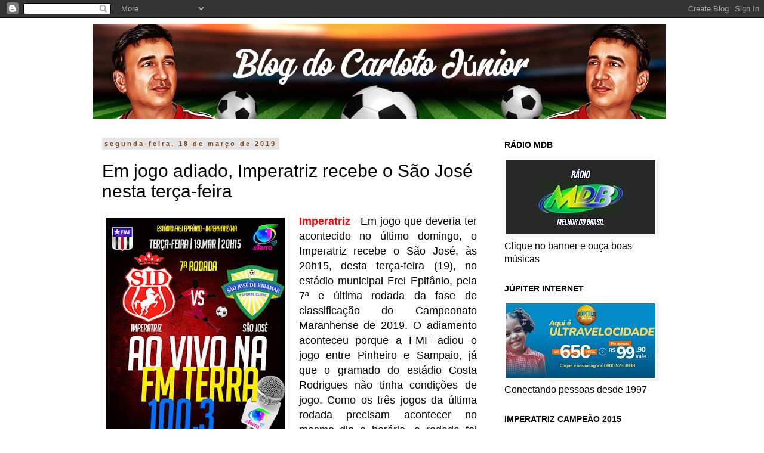

--- FILE ---
content_type: text/html; charset=UTF-8
request_url: https://www.carlotojunior.com.br/2019/03/em-jogo-adiado-imperatriz-recebe-o-sao.html
body_size: 25984
content:
<!DOCTYPE html>
<html class='v2' dir='ltr' lang='pt-BR' xmlns='http://www.w3.org/1999/xhtml' xmlns:b='http://www.google.com/2005/gml/b' xmlns:data='http://www.google.com/2005/gml/data' xmlns:expr='http://www.google.com/2005/gml/expr'>
<head>
<link href='https://www.blogger.com/static/v1/widgets/335934321-css_bundle_v2.css' rel='stylesheet' type='text/css'/>
<meta content='width=1100' name='viewport'/>
<meta content='text/html; charset=UTF-8' http-equiv='Content-Type'/>
<meta content='blogger' name='generator'/>
<link href='https://www.carlotojunior.com.br/favicon.ico' rel='icon' type='image/x-icon'/>
<link href='https://www.carlotojunior.com.br/2019/03/em-jogo-adiado-imperatriz-recebe-o-sao.html' rel='canonical'/>
<link rel="alternate" type="application/atom+xml" title="Carloto Júnior - Atom" href="https://www.carlotojunior.com.br/feeds/posts/default" />
<link rel="alternate" type="application/rss+xml" title="Carloto Júnior - RSS" href="https://www.carlotojunior.com.br/feeds/posts/default?alt=rss" />
<link rel="service.post" type="application/atom+xml" title="Carloto Júnior - Atom" href="https://www.blogger.com/feeds/7501976463013981520/posts/default" />

<link rel="alternate" type="application/atom+xml" title="Carloto Júnior - Atom" href="https://www.carlotojunior.com.br/feeds/600852138045676736/comments/default" />
<!--Can't find substitution for tag [blog.ieCssRetrofitLinks]-->
<link href='https://blogger.googleusercontent.com/img/b/R29vZ2xl/AVvXsEgOgJzA1owh5HQAUT9PyrQnjKJHsqHK8-hXEs8TdLmjngvQ9IIfPxLaKi42atWQ52Tp84R06dSU7suiKR8rwMNS5Lxh_ybCd-p9dXxreUq-ExyPexPLpyZ_E0bIZPBZdiN5E590rH12ZGw/s400/05+-+Imperatriz+x+S%25C3%25A3o+Jos%25C3%25A9.jpg' rel='image_src'/>
<meta content='https://www.carlotojunior.com.br/2019/03/em-jogo-adiado-imperatriz-recebe-o-sao.html' property='og:url'/>
<meta content='Em jogo adiado, Imperatriz recebe o São José nesta terça-feira' property='og:title'/>
<meta content='' property='og:description'/>
<meta content='https://blogger.googleusercontent.com/img/b/R29vZ2xl/AVvXsEgOgJzA1owh5HQAUT9PyrQnjKJHsqHK8-hXEs8TdLmjngvQ9IIfPxLaKi42atWQ52Tp84R06dSU7suiKR8rwMNS5Lxh_ybCd-p9dXxreUq-ExyPexPLpyZ_E0bIZPBZdiN5E590rH12ZGw/w1200-h630-p-k-no-nu/05+-+Imperatriz+x+S%25C3%25A3o+Jos%25C3%25A9.jpg' property='og:image'/>
<title>Carloto Júnior: Em jogo adiado, Imperatriz recebe o São José nesta terça-feira</title><script async='async' crossorigin='anonymous' src='https://pagead2.googlesyndication.com/pagead/js/adsbygoogle.js?client=ca-pub-7168452765897276'></script>
<style id='page-skin-1' type='text/css'><!--
/*
-----------------------------------------------
Blogger Template Style
Name:     Simple
Designer: Blogger
URL:      www.blogger.com
----------------------------------------------- */
/* Variable definitions
====================
<Variable name="keycolor" description="Main Color" type="color" default="#66bbdd"/>
<Group description="Page Text" selector="body">
<Variable name="body.font" description="Font" type="font"
default="normal normal 12px Arial, Tahoma, Helvetica, FreeSans, sans-serif"/>
<Variable name="body.text.color" description="Text Color" type="color" default="#222222"/>
</Group>
<Group description="Backgrounds" selector=".body-fauxcolumns-outer">
<Variable name="body.background.color" description="Outer Background" type="color" default="#66bbdd"/>
<Variable name="content.background.color" description="Main Background" type="color" default="#ffffff"/>
<Variable name="header.background.color" description="Header Background" type="color" default="transparent"/>
</Group>
<Group description="Links" selector=".main-outer">
<Variable name="link.color" description="Link Color" type="color" default="#2288bb"/>
<Variable name="link.visited.color" description="Visited Color" type="color" default="#888888"/>
<Variable name="link.hover.color" description="Hover Color" type="color" default="#33aaff"/>
</Group>
<Group description="Blog Title" selector=".header h1">
<Variable name="header.font" description="Font" type="font"
default="normal normal 60px Arial, Tahoma, Helvetica, FreeSans, sans-serif"/>
<Variable name="header.text.color" description="Title Color" type="color" default="#3399bb" />
</Group>
<Group description="Blog Description" selector=".header .description">
<Variable name="description.text.color" description="Description Color" type="color"
default="#777777" />
</Group>
<Group description="Tabs Text" selector=".tabs-inner .widget li a">
<Variable name="tabs.font" description="Font" type="font"
default="normal normal 14px Arial, Tahoma, Helvetica, FreeSans, sans-serif"/>
<Variable name="tabs.text.color" description="Text Color" type="color" default="#999999"/>
<Variable name="tabs.selected.text.color" description="Selected Color" type="color" default="#000000"/>
</Group>
<Group description="Tabs Background" selector=".tabs-outer .PageList">
<Variable name="tabs.background.color" description="Background Color" type="color" default="#f5f5f5"/>
<Variable name="tabs.selected.background.color" description="Selected Color" type="color" default="#eeeeee"/>
</Group>
<Group description="Post Title" selector="h3.post-title, .comments h4">
<Variable name="post.title.font" description="Font" type="font"
default="normal normal 22px Arial, Tahoma, Helvetica, FreeSans, sans-serif"/>
</Group>
<Group description="Date Header" selector=".date-header">
<Variable name="date.header.color" description="Text Color" type="color"
default="#000000"/>
<Variable name="date.header.background.color" description="Background Color" type="color"
default="transparent"/>
<Variable name="date.header.font" description="Text Font" type="font"
default="normal bold 11px Arial, Tahoma, Helvetica, FreeSans, sans-serif"/>
<Variable name="date.header.padding" description="Date Header Padding" type="string" default="inherit"/>
<Variable name="date.header.letterspacing" description="Date Header Letter Spacing" type="string" default="inherit"/>
<Variable name="date.header.margin" description="Date Header Margin" type="string" default="inherit"/>
</Group>
<Group description="Post Footer" selector=".post-footer">
<Variable name="post.footer.text.color" description="Text Color" type="color" default="#666666"/>
<Variable name="post.footer.background.color" description="Background Color" type="color"
default="#f9f9f9"/>
<Variable name="post.footer.border.color" description="Shadow Color" type="color" default="#eeeeee"/>
</Group>
<Group description="Gadgets" selector="h2">
<Variable name="widget.title.font" description="Title Font" type="font"
default="normal bold 11px Arial, Tahoma, Helvetica, FreeSans, sans-serif"/>
<Variable name="widget.title.text.color" description="Title Color" type="color" default="#000000"/>
<Variable name="widget.alternate.text.color" description="Alternate Color" type="color" default="#999999"/>
</Group>
<Group description="Images" selector=".main-inner">
<Variable name="image.background.color" description="Background Color" type="color" default="#ffffff"/>
<Variable name="image.border.color" description="Border Color" type="color" default="#eeeeee"/>
<Variable name="image.text.color" description="Caption Text Color" type="color" default="#000000"/>
</Group>
<Group description="Accents" selector=".content-inner">
<Variable name="body.rule.color" description="Separator Line Color" type="color" default="#eeeeee"/>
<Variable name="tabs.border.color" description="Tabs Border Color" type="color" default="#ffffff"/>
</Group>
<Variable name="body.background" description="Body Background" type="background"
color="#ffffff" default="$(color) none repeat scroll top left"/>
<Variable name="body.background.override" description="Body Background Override" type="string" default=""/>
<Variable name="body.background.gradient.cap" description="Body Gradient Cap" type="url"
default="url(https://resources.blogblog.com/blogblog/data/1kt/simple/gradients_light.png)"/>
<Variable name="body.background.gradient.tile" description="Body Gradient Tile" type="url"
default="url(https://resources.blogblog.com/blogblog/data/1kt/simple/body_gradient_tile_light.png)"/>
<Variable name="content.background.color.selector" description="Content Background Color Selector" type="string" default=".content-inner"/>
<Variable name="content.padding" description="Content Padding" type="length" default="10px" min="0" max="100px"/>
<Variable name="content.padding.horizontal" description="Content Horizontal Padding" type="length" default="10px" min="0" max="100px"/>
<Variable name="content.shadow.spread" description="Content Shadow Spread" type="length" default="40px" min="0" max="100px"/>
<Variable name="content.shadow.spread.webkit" description="Content Shadow Spread (WebKit)" type="length" default="5px" min="0" max="100px"/>
<Variable name="content.shadow.spread.ie" description="Content Shadow Spread (IE)" type="length" default="10px" min="0" max="100px"/>
<Variable name="main.border.width" description="Main Border Width" type="length" default="0" min="0" max="10px"/>
<Variable name="header.background.gradient" description="Header Gradient" type="url" default="none"/>
<Variable name="header.shadow.offset.left" description="Header Shadow Offset Left" type="length" default="-1px" min="-50px" max="50px"/>
<Variable name="header.shadow.offset.top" description="Header Shadow Offset Top" type="length" default="-1px" min="-50px" max="50px"/>
<Variable name="header.shadow.spread" description="Header Shadow Spread" type="length" default="1px" min="0" max="100px"/>
<Variable name="header.padding" description="Header Padding" type="length" default="30px" min="0" max="100px"/>
<Variable name="header.border.size" description="Header Border Size" type="length" default="1px" min="0" max="10px"/>
<Variable name="header.bottom.border.size" description="Header Bottom Border Size" type="length" default="1px" min="0" max="10px"/>
<Variable name="header.border.horizontalsize" description="Header Horizontal Border Size" type="length" default="0" min="0" max="10px"/>
<Variable name="description.text.size" description="Description Text Size" type="string" default="140%"/>
<Variable name="tabs.margin.top" description="Tabs Margin Top" type="length" default="0" min="0" max="100px"/>
<Variable name="tabs.margin.side" description="Tabs Side Margin" type="length" default="30px" min="0" max="100px"/>
<Variable name="tabs.background.gradient" description="Tabs Background Gradient" type="url"
default="url(https://resources.blogblog.com/blogblog/data/1kt/simple/gradients_light.png)"/>
<Variable name="tabs.border.width" description="Tabs Border Width" type="length" default="1px" min="0" max="10px"/>
<Variable name="tabs.bevel.border.width" description="Tabs Bevel Border Width" type="length" default="1px" min="0" max="10px"/>
<Variable name="post.margin.bottom" description="Post Bottom Margin" type="length" default="25px" min="0" max="100px"/>
<Variable name="image.border.small.size" description="Image Border Small Size" type="length" default="2px" min="0" max="10px"/>
<Variable name="image.border.large.size" description="Image Border Large Size" type="length" default="5px" min="0" max="10px"/>
<Variable name="page.width.selector" description="Page Width Selector" type="string" default=".region-inner"/>
<Variable name="page.width" description="Page Width" type="string" default="auto"/>
<Variable name="main.section.margin" description="Main Section Margin" type="length" default="15px" min="0" max="100px"/>
<Variable name="main.padding" description="Main Padding" type="length" default="15px" min="0" max="100px"/>
<Variable name="main.padding.top" description="Main Padding Top" type="length" default="30px" min="0" max="100px"/>
<Variable name="main.padding.bottom" description="Main Padding Bottom" type="length" default="30px" min="0" max="100px"/>
<Variable name="paging.background"
color="#ffffff"
description="Background of blog paging area" type="background"
default="transparent none no-repeat scroll top center"/>
<Variable name="footer.bevel" description="Bevel border length of footer" type="length" default="0" min="0" max="10px"/>
<Variable name="mobile.background.overlay" description="Mobile Background Overlay" type="string"
default="transparent none repeat scroll top left"/>
<Variable name="mobile.background.size" description="Mobile Background Size" type="string" default="auto"/>
<Variable name="mobile.button.color" description="Mobile Button Color" type="color" default="#ffffff" />
<Variable name="startSide" description="Side where text starts in blog language" type="automatic" default="left"/>
<Variable name="endSide" description="Side where text ends in blog language" type="automatic" default="right"/>
*/
/* Content
----------------------------------------------- */
body {
font: normal normal 16px Arial, Tahoma, Helvetica, FreeSans, sans-serif;
color: #000000;
background: #ffffff none repeat scroll top left;
padding: 0 0 0 0;
}
html body .region-inner {
min-width: 0;
max-width: 100%;
width: auto;
}
h2 {
font-size: 22px;
}
a:link {
text-decoration:none;
color: #ff6a00;
}
a:visited {
text-decoration:none;
color: #ff6a00;
}
a:hover {
text-decoration:underline;
color: #000000;
}
.body-fauxcolumn-outer .fauxcolumn-inner {
background: transparent none repeat scroll top left;
_background-image: none;
}
.body-fauxcolumn-outer .cap-top {
position: absolute;
z-index: 1;
height: 400px;
width: 100%;
}
.body-fauxcolumn-outer .cap-top .cap-left {
width: 100%;
background: transparent none repeat-x scroll top left;
_background-image: none;
}
.content-outer {
-moz-box-shadow: 0 0 0 rgba(0, 0, 0, .15);
-webkit-box-shadow: 0 0 0 rgba(0, 0, 0, .15);
-goog-ms-box-shadow: 0 0 0 #333333;
box-shadow: 0 0 0 rgba(0, 0, 0, .15);
margin-bottom: 1px;
}
.content-inner {
padding: 10px 40px;
}
.content-inner {
background-color: #ffffff;
}
/* Header
----------------------------------------------- */
.header-outer {
background: #ffffff none repeat-x scroll 0 -400px;
_background-image: none;
}
.Header h1 {
font: italic normal 40px Arial, Tahoma, Helvetica, FreeSans, sans-serif;
color: #000000;
text-shadow: 0 0 0 rgba(0, 0, 0, .2);
}
.Header h1 a {
color: #000000;
}
.Header .description {
font-size: 18px;
color: #000000;
}
.header-inner .Header .titlewrapper {
padding: 22px 0;
}
.header-inner .Header .descriptionwrapper {
padding: 0 0;
}
/* Tabs
----------------------------------------------- */
.tabs-inner .section:first-child {
border-top: 0 solid #000000;
}
.tabs-inner .section:first-child ul {
margin-top: -1px;
border-top: 1px solid #000000;
border-left: 1px solid #000000;
border-right: 1px solid #000000;
}
.tabs-inner .widget ul {
background: transparent none repeat-x scroll 0 -800px;
_background-image: none;
border-bottom: 1px solid #000000;
margin-top: 0;
margin-left: -30px;
margin-right: -30px;
}
.tabs-inner .widget li a {
display: inline-block;
padding: .6em 1em;
font: normal normal 14px 'Courier New', Courier, FreeMono, monospace;
color: #000000;
border-left: 1px solid #ffffff;
border-right: 1px solid #000000;
}
.tabs-inner .widget li:first-child a {
border-left: none;
}
.tabs-inner .widget li.selected a, .tabs-inner .widget li a:hover {
color: #000000;
background-color: #ffffff;
text-decoration: none;
}
/* Columns
----------------------------------------------- */
.main-outer {
border-top: 0 solid #ffffff;
}
.fauxcolumn-left-outer .fauxcolumn-inner {
border-right: 1px solid #ffffff;
}
.fauxcolumn-right-outer .fauxcolumn-inner {
border-left: 1px solid #ffffff;
}
/* Headings
----------------------------------------------- */
div.widget > h2,
div.widget h2.title {
margin: 0 0 1em 0;
font: normal bold 14px 'Trebuchet MS',Trebuchet,Verdana,sans-serif;
color: #000000;
}
/* Widgets
----------------------------------------------- */
.widget .zippy {
color: #999999;
text-shadow: 2px 2px 1px rgba(0, 0, 0, .1);
}
.widget .popular-posts ul {
list-style: none;
}
/* Posts
----------------------------------------------- */
h2.date-header {
font: normal bold 11px Arial, Tahoma, Helvetica, FreeSans, sans-serif;
}
.date-header span {
background-color: #e5e5e5;
color: #7f4418;
padding: 0.4em;
letter-spacing: 3px;
margin: inherit;
}
.main-inner {
padding-top: 35px;
padding-bottom: 65px;
}
.main-inner .column-center-inner {
padding: 0 0;
}
.main-inner .column-center-inner .section {
margin: 0 1em;
}
.post {
margin: 0 0 45px 0;
}
h3.post-title, .comments h4 {
font: normal normal 30px 'Trebuchet MS',Trebuchet,Verdana,sans-serif;
margin: .75em 0 0;
}
.post-body {
font-size: 110%;
line-height: 1.4;
position: relative;
}
.post-body img, .post-body .tr-caption-container, .Profile img, .Image img,
.BlogList .item-thumbnail img {
padding: 2px;
background: #ffffff;
border: 1px solid #ffffff;
-moz-box-shadow: 1px 1px 5px rgba(0, 0, 0, .1);
-webkit-box-shadow: 1px 1px 5px rgba(0, 0, 0, .1);
box-shadow: 1px 1px 5px rgba(0, 0, 0, .1);
}
.post-body img, .post-body .tr-caption-container {
padding: 5px;
}
.post-body .tr-caption-container {
color: #000000;
}
.post-body .tr-caption-container img {
padding: 0;
background: transparent;
border: none;
-moz-box-shadow: 0 0 0 rgba(0, 0, 0, .1);
-webkit-box-shadow: 0 0 0 rgba(0, 0, 0, .1);
box-shadow: 0 0 0 rgba(0, 0, 0, .1);
}
.post-header {
margin: 0 0 1.5em;
line-height: 1.6;
font-size: 90%;
}
.post-footer {
margin: 20px -2px 0;
padding: 5px 10px;
color: #666666;
background-color: #eeeeee;
border-bottom: 1px solid #eeeeee;
line-height: 1.6;
font-size: 90%;
}
#comments .comment-author {
padding-top: 1.5em;
border-top: 1px solid #ffffff;
background-position: 0 1.5em;
}
#comments .comment-author:first-child {
padding-top: 0;
border-top: none;
}
.avatar-image-container {
margin: .2em 0 0;
}
#comments .avatar-image-container img {
border: 1px solid #ffffff;
}
/* Comments
----------------------------------------------- */
.comments .comments-content .icon.blog-author {
background-repeat: no-repeat;
background-image: url([data-uri]);
}
.comments .comments-content .loadmore a {
border-top: 1px solid #999999;
border-bottom: 1px solid #999999;
}
.comments .comment-thread.inline-thread {
background-color: #eeeeee;
}
.comments .continue {
border-top: 2px solid #999999;
}
/* Accents
---------------------------------------------- */
.section-columns td.columns-cell {
border-left: 1px solid #ffffff;
}
.blog-pager {
background: transparent url(//www.blogblog.com/1kt/simple/paging_dot.png) repeat-x scroll top center;
}
.blog-pager-older-link, .home-link,
.blog-pager-newer-link {
background-color: #ffffff;
padding: 5px;
}
.footer-outer {
border-top: 1px dashed #bbbbbb;
}
/* Mobile
----------------------------------------------- */
body.mobile  {
background-size: auto;
}
.mobile .body-fauxcolumn-outer {
background: transparent none repeat scroll top left;
}
.mobile .body-fauxcolumn-outer .cap-top {
background-size: 100% auto;
}
.mobile .content-outer {
-webkit-box-shadow: 0 0 3px rgba(0, 0, 0, .15);
box-shadow: 0 0 3px rgba(0, 0, 0, .15);
}
.mobile .tabs-inner .widget ul {
margin-left: 0;
margin-right: 0;
}
.mobile .post {
margin: 0;
}
.mobile .main-inner .column-center-inner .section {
margin: 0;
}
.mobile .date-header span {
padding: 0.1em 10px;
margin: 0 -10px;
}
.mobile h3.post-title {
margin: 0;
}
.mobile .blog-pager {
background: transparent none no-repeat scroll top center;
}
.mobile .footer-outer {
border-top: none;
}
.mobile .main-inner, .mobile .footer-inner {
background-color: #ffffff;
}
.mobile-index-contents {
color: #000000;
}
.mobile-link-button {
background-color: #ff6a00;
}
.mobile-link-button a:link, .mobile-link-button a:visited {
color: #ffffff;
}
.mobile .tabs-inner .section:first-child {
border-top: none;
}
.mobile .tabs-inner .PageList .widget-content {
background-color: #ffffff;
color: #000000;
border-top: 1px solid #000000;
border-bottom: 1px solid #000000;
}
.mobile .tabs-inner .PageList .widget-content .pagelist-arrow {
border-left: 1px solid #000000;
}

--></style>
<style id='template-skin-1' type='text/css'><!--
body {
min-width: 1050px;
}
.content-outer, .content-fauxcolumn-outer, .region-inner {
min-width: 1050px;
max-width: 1050px;
_width: 1050px;
}
.main-inner .columns {
padding-left: 0;
padding-right: 310px;
}
.main-inner .fauxcolumn-center-outer {
left: 0;
right: 310px;
/* IE6 does not respect left and right together */
_width: expression(this.parentNode.offsetWidth -
parseInt("0") -
parseInt("310px") + 'px');
}
.main-inner .fauxcolumn-left-outer {
width: 0;
}
.main-inner .fauxcolumn-right-outer {
width: 310px;
}
.main-inner .column-left-outer {
width: 0;
right: 100%;
margin-left: -0;
}
.main-inner .column-right-outer {
width: 310px;
margin-right: -310px;
}
#layout {
min-width: 0;
}
#layout .content-outer {
min-width: 0;
width: 800px;
}
#layout .region-inner {
min-width: 0;
width: auto;
}
body#layout div.add_widget {
padding: 8px;
}
body#layout div.add_widget a {
margin-left: 32px;
}
--></style>
<link href='https://www.blogger.com/dyn-css/authorization.css?targetBlogID=7501976463013981520&amp;zx=83351e1f-e03b-494e-9028-5967e772fd9d' media='none' onload='if(media!=&#39;all&#39;)media=&#39;all&#39;' rel='stylesheet'/><noscript><link href='https://www.blogger.com/dyn-css/authorization.css?targetBlogID=7501976463013981520&amp;zx=83351e1f-e03b-494e-9028-5967e772fd9d' rel='stylesheet'/></noscript>
<meta name='google-adsense-platform-account' content='ca-host-pub-1556223355139109'/>
<meta name='google-adsense-platform-domain' content='blogspot.com'/>

<script async src="https://pagead2.googlesyndication.com/pagead/js/adsbygoogle.js?client=ca-pub-7168452765897276&host=ca-host-pub-1556223355139109" crossorigin="anonymous"></script>

<!-- data-ad-client=ca-pub-7168452765897276 -->

<link rel="stylesheet" href="https://fonts.googleapis.com/css2?display=swap&family=Tahoma"></head>
<body class='loading'>
<div class='navbar section' id='navbar' name='Navbar'><div class='widget Navbar' data-version='1' id='Navbar1'><script type="text/javascript">
    function setAttributeOnload(object, attribute, val) {
      if(window.addEventListener) {
        window.addEventListener('load',
          function(){ object[attribute] = val; }, false);
      } else {
        window.attachEvent('onload', function(){ object[attribute] = val; });
      }
    }
  </script>
<div id="navbar-iframe-container"></div>
<script type="text/javascript" src="https://apis.google.com/js/platform.js"></script>
<script type="text/javascript">
      gapi.load("gapi.iframes:gapi.iframes.style.bubble", function() {
        if (gapi.iframes && gapi.iframes.getContext) {
          gapi.iframes.getContext().openChild({
              url: 'https://www.blogger.com/navbar/7501976463013981520?po\x3d600852138045676736\x26origin\x3dhttps://www.carlotojunior.com.br',
              where: document.getElementById("navbar-iframe-container"),
              id: "navbar-iframe"
          });
        }
      });
    </script><script type="text/javascript">
(function() {
var script = document.createElement('script');
script.type = 'text/javascript';
script.src = '//pagead2.googlesyndication.com/pagead/js/google_top_exp.js';
var head = document.getElementsByTagName('head')[0];
if (head) {
head.appendChild(script);
}})();
</script>
</div></div>
<div class='body-fauxcolumns'>
<div class='fauxcolumn-outer body-fauxcolumn-outer'>
<div class='cap-top'>
<div class='cap-left'></div>
<div class='cap-right'></div>
</div>
<div class='fauxborder-left'>
<div class='fauxborder-right'></div>
<div class='fauxcolumn-inner'>
</div>
</div>
<div class='cap-bottom'>
<div class='cap-left'></div>
<div class='cap-right'></div>
</div>
</div>
</div>
<div class='content'>
<div class='content-fauxcolumns'>
<div class='fauxcolumn-outer content-fauxcolumn-outer'>
<div class='cap-top'>
<div class='cap-left'></div>
<div class='cap-right'></div>
</div>
<div class='fauxborder-left'>
<div class='fauxborder-right'></div>
<div class='fauxcolumn-inner'>
</div>
</div>
<div class='cap-bottom'>
<div class='cap-left'></div>
<div class='cap-right'></div>
</div>
</div>
</div>
<div class='content-outer'>
<div class='content-cap-top cap-top'>
<div class='cap-left'></div>
<div class='cap-right'></div>
</div>
<div class='fauxborder-left content-fauxborder-left'>
<div class='fauxborder-right content-fauxborder-right'></div>
<div class='content-inner'>
<header>
<div class='header-outer'>
<div class='header-cap-top cap-top'>
<div class='cap-left'></div>
<div class='cap-right'></div>
</div>
<div class='fauxborder-left header-fauxborder-left'>
<div class='fauxborder-right header-fauxborder-right'></div>
<div class='region-inner header-inner'>
<div class='header section' id='header' name='Cabeçalho'><div class='widget Header' data-version='1' id='Header1'>
<div id='header-inner'>
<a href='https://www.carlotojunior.com.br/' style='display: block'>
<img alt='Carloto Júnior' height='160px; ' id='Header1_headerimg' src='https://blogger.googleusercontent.com/img/a/AVvXsEiMAPv55ivq5Jada00-PWiGurHRB9sZhBHfcRFiuogYuEfrhjvWlx73kCo7BEVuZ4eV2DaJx8tqCxzW1vsz_CIkIluSDfWtmzYD-K5q9ypMx6wWyeXbFMOxBKyckepsbMt7xCjeLdWqI6t-qYiWlWnkbDYVsbXkKP8NiTC8PWlALaUy8sn5PYb8LVuQqWQ=s960' style='display: block' width='960px; '/>
</a>
</div>
</div></div>
</div>
</div>
<div class='header-cap-bottom cap-bottom'>
<div class='cap-left'></div>
<div class='cap-right'></div>
</div>
</div>
</header>
<div class='tabs-outer'>
<div class='tabs-cap-top cap-top'>
<div class='cap-left'></div>
<div class='cap-right'></div>
</div>
<div class='fauxborder-left tabs-fauxborder-left'>
<div class='fauxborder-right tabs-fauxborder-right'></div>
<div class='region-inner tabs-inner'>
<div class='tabs no-items section' id='crosscol' name='Entre colunas'></div>
<div class='tabs no-items section' id='crosscol-overflow' name='Cross-Column 2'></div>
</div>
</div>
<div class='tabs-cap-bottom cap-bottom'>
<div class='cap-left'></div>
<div class='cap-right'></div>
</div>
</div>
<div class='main-outer'>
<div class='main-cap-top cap-top'>
<div class='cap-left'></div>
<div class='cap-right'></div>
</div>
<div class='fauxborder-left main-fauxborder-left'>
<div class='fauxborder-right main-fauxborder-right'></div>
<div class='region-inner main-inner'>
<div class='columns fauxcolumns'>
<div class='fauxcolumn-outer fauxcolumn-center-outer'>
<div class='cap-top'>
<div class='cap-left'></div>
<div class='cap-right'></div>
</div>
<div class='fauxborder-left'>
<div class='fauxborder-right'></div>
<div class='fauxcolumn-inner'>
</div>
</div>
<div class='cap-bottom'>
<div class='cap-left'></div>
<div class='cap-right'></div>
</div>
</div>
<div class='fauxcolumn-outer fauxcolumn-left-outer'>
<div class='cap-top'>
<div class='cap-left'></div>
<div class='cap-right'></div>
</div>
<div class='fauxborder-left'>
<div class='fauxborder-right'></div>
<div class='fauxcolumn-inner'>
</div>
</div>
<div class='cap-bottom'>
<div class='cap-left'></div>
<div class='cap-right'></div>
</div>
</div>
<div class='fauxcolumn-outer fauxcolumn-right-outer'>
<div class='cap-top'>
<div class='cap-left'></div>
<div class='cap-right'></div>
</div>
<div class='fauxborder-left'>
<div class='fauxborder-right'></div>
<div class='fauxcolumn-inner'>
</div>
</div>
<div class='cap-bottom'>
<div class='cap-left'></div>
<div class='cap-right'></div>
</div>
</div>
<!-- corrects IE6 width calculation -->
<div class='columns-inner'>
<div class='column-center-outer'>
<div class='column-center-inner'>
<div class='main section' id='main' name='Principal'><div class='widget Blog' data-version='1' id='Blog1'>
<div class='blog-posts hfeed'>

          <div class="date-outer">
        
<h2 class='date-header'><span>segunda-feira, 18 de março de 2019</span></h2>

          <div class="date-posts">
        
<div class='post-outer'>
<div class='post hentry'>
<a name='600852138045676736'></a>
<h3 class='post-title entry-title'>
Em jogo adiado, Imperatriz recebe o São José nesta terça-feira
</h3>
<div class='post-header'>
<div class='post-header-line-1'></div>
</div>
<div class='post-body entry-content' id='post-body-600852138045676736'>
<div class="separator" style="clear: both; text-align: center;">
<a href="https://blogger.googleusercontent.com/img/b/R29vZ2xl/AVvXsEgOgJzA1owh5HQAUT9PyrQnjKJHsqHK8-hXEs8TdLmjngvQ9IIfPxLaKi42atWQ52Tp84R06dSU7suiKR8rwMNS5Lxh_ybCd-p9dXxreUq-ExyPexPLpyZ_E0bIZPBZdiN5E590rH12ZGw/s1600/05+-+Imperatriz+x+S%25C3%25A3o+Jos%25C3%25A9.jpg" imageanchor="1" style="clear: left; float: left; margin-bottom: 1em; margin-right: 1em;"><img border="0" data-original-height="834" data-original-width="626" height="400" src="https://blogger.googleusercontent.com/img/b/R29vZ2xl/AVvXsEgOgJzA1owh5HQAUT9PyrQnjKJHsqHK8-hXEs8TdLmjngvQ9IIfPxLaKi42atWQ52Tp84R06dSU7suiKR8rwMNS5Lxh_ybCd-p9dXxreUq-ExyPexPLpyZ_E0bIZPBZdiN5E590rH12ZGw/s400/05+-+Imperatriz+x+S%25C3%25A3o+Jos%25C3%25A9.jpg" width="300" /></a></div>
<div style="text-align: justify;">
<span style="color: red; font-family: Arial, Helvetica, sans-serif; font-size: large;"><b>Imperatriz</b></span><span style="font-family: Arial, Helvetica, sans-serif; font-size: large;"> - Em jogo que deveria ter acontecido no último domingo, o Imperatriz recebe o São José, às 20h15, desta terça-feira (19), no estádio municipal Frei Epifânio, pela 7ª e última rodada da fase de classificação do Campeonato Maranhense de 2019. O adiamento aconteceu porque a FMF adiou o jogo entre Pinheiro e Sampaio, já que o gramado do estádio Costa Rodrigues não tinha condições de jogo. Como os três jogos da última rodada precisam acontecer no mesmo dia e horário, a rodada foi adiada para esta terça.</span></div>
<div style="text-align: justify;">
<span style="font-family: Arial, Helvetica, sans-serif; font-size: large;"><br /></span></div>
<div style="text-align: justify;">
<span style="color: red; font-family: Arial, Helvetica, sans-serif; font-size: large;"><b>Imperatriz</b></span></div>
<div style="text-align: justify;">
<span style="font-family: Arial, Helvetica, sans-serif; font-size: large;">No Cavalo de Aço, o técnico Ruy Scarpino já tem o time definido. Ele não vai poder contar com o lateral Jonas (problema de coluna), o zagueiro Anderson (ainda no DM do clube) e João Neto, com problema não identificado no estômago. O meio campo e capitão, Daniel Barros, já voltou a treinar e pode ficar no banco de reservas. Na vaga de Jonas, Gabriel Paulino retorna de suspensão e assume a lateral direita. Diogo Oliveira continua fazendo a dupla de zaga com Renan Dutra. No meio campo, Xaves e Marcos Paullo são os substitutos de Daniel Barros e João Neto, respectivamente.</span></div>
<div style="text-align: justify;">
<span style="font-family: Arial, Helvetica, sans-serif; font-size: large;"><br /></span></div>
<div style="text-align: justify;">
<span style="font-family: Arial, Helvetica, sans-serif; font-size: large;">O time deve ter Jean, no gol; Gabriel Paulino, Diogo Oliveira, Renan Dutra e Renan Luís; Sousa Tibiri, Xaves e Marcos Paullo; Lucas Campos, Júnior Chicão e Adauto Jr.</span></div>
<div style="text-align: justify;">
<span style="font-family: Arial, Helvetica, sans-serif; font-size: large;"><br /></span></div>
<div style="text-align: justify;">
<span style="font-family: Arial, Helvetica, sans-serif; font-size: large;">Ocupado a vice-liderança, com 11 pontos, o Cavalo de Aço já está, matematicamente, classificado para as semifinais. Mas para garantir a vantagem, o time precisa vencer o jogo para não depender de outros resultados.</span></div>
<div style="text-align: justify;">
<span style="font-family: Arial, Helvetica, sans-serif; font-size: large;"><br /></span></div>
<div style="text-align: justify;">
<span style="color: blue; font-family: Arial, Helvetica, sans-serif; font-size: large;"><b>São José</b></span></div>
<div style="text-align: justify;">
<span style="font-family: Arial, Helvetica, sans-serif; font-size: large;">A escalação do Peixe Pedra só será anunciada momentos antes de a bola rolar. O time realizou uma viagem cansativa e após revisão médica é que o time será anunciado. O São José tem remotas chances de classificação. Com 7 pontos e na 6ª colocação, o Peixe Pedra precisa vencer o Imperatriz, chegando aos 10 pontos, e torcer para o Sampaio derrotar o Pinheiro (8) e o Moto derrotar o Maranhão (9). Com esses resultados, o São José terminaria como 4º colocado e enfrentaria o Moto nas semifinais.</span></div>
<div style="text-align: justify;">
<span style="font-family: Arial, Helvetica, sans-serif; font-size: large;"><br /></span></div>
<div style="text-align: justify;">
<span style="color: red; font-family: Arial, Helvetica, sans-serif; font-size: large;"><b>Arbitragem</b></span></div>
<div style="text-align: justify;">
<span style="font-family: Arial, Helvetica, sans-serif; font-size: large;">Imperatriz e São José terá André Luis Farias (Imperatriz) como árbitro principal. Ele vai ser auxiliado por Francelmir de Lima Sousa e Gustavo Santos Medeiro, ambos de Açailândia. Adriana Oliveira Carvalho (Imperatriz) e Wivian Silva Pereira (Açailândia) serão as adicionais.</span></div>
<div style="text-align: justify;">
<br /></div>
<div style='clear: both;'></div>
</div>
<div class='post-footer'>
<div class='post-footer-line post-footer-line-1'><span class='post-author vcard'>
Postado por
<span class='fn'>Blog do Carloto Júnior</span>
</span>
<span class='post-timestamp'>
às
<a class='timestamp-link' href='https://www.carlotojunior.com.br/2019/03/em-jogo-adiado-imperatriz-recebe-o-sao.html' rel='bookmark' title='permanent link'><abbr class='published' title='2019-03-18T18:38:00-03:00'>18:38</abbr></a>
</span>
<span class='post-comment-link'>
</span>
<span class='post-icons'>
<span class='item-control blog-admin pid-443947625'>
<a href='https://www.blogger.com/post-edit.g?blogID=7501976463013981520&postID=600852138045676736&from=pencil' title='Editar post'>
<img alt='' class='icon-action' height='18' src='https://resources.blogblog.com/img/icon18_edit_allbkg.gif' width='18'/>
</a>
</span>
</span>
<div class='post-share-buttons goog-inline-block'>
<a class='goog-inline-block share-button sb-email' href='https://www.blogger.com/share-post.g?blogID=7501976463013981520&postID=600852138045676736&target=email' target='_blank' title='Enviar por e-mail'><span class='share-button-link-text'>Enviar por e-mail</span></a><a class='goog-inline-block share-button sb-blog' href='https://www.blogger.com/share-post.g?blogID=7501976463013981520&postID=600852138045676736&target=blog' onclick='window.open(this.href, "_blank", "height=270,width=475"); return false;' target='_blank' title='Postar no blog!'><span class='share-button-link-text'>Postar no blog!</span></a><a class='goog-inline-block share-button sb-twitter' href='https://www.blogger.com/share-post.g?blogID=7501976463013981520&postID=600852138045676736&target=twitter' target='_blank' title='Compartilhar no X'><span class='share-button-link-text'>Compartilhar no X</span></a><a class='goog-inline-block share-button sb-facebook' href='https://www.blogger.com/share-post.g?blogID=7501976463013981520&postID=600852138045676736&target=facebook' onclick='window.open(this.href, "_blank", "height=430,width=640"); return false;' target='_blank' title='Compartilhar no Facebook'><span class='share-button-link-text'>Compartilhar no Facebook</span></a><a class='goog-inline-block share-button sb-pinterest' href='https://www.blogger.com/share-post.g?blogID=7501976463013981520&postID=600852138045676736&target=pinterest' target='_blank' title='Compartilhar com o Pinterest'><span class='share-button-link-text'>Compartilhar com o Pinterest</span></a>
</div>
<span class='post-backlinks post-comment-link'>
</span>
</div>
<div class='post-footer-line post-footer-line-2'><span class='post-labels'>
</span>
</div>
<div class='post-footer-line post-footer-line-3'><span class='post-location'>
</span>
</div>
</div>
</div>
<div class='comments' id='comments'>
<a name='comments'></a>
<h4>Nenhum comentário:</h4>
<div id='Blog1_comments-block-wrapper'>
<dl class='avatar-comment-indent' id='comments-block'>
</dl>
</div>
<p class='comment-footer'>
<div class='comment-form'>
<a name='comment-form'></a>
<h4 id='comment-post-message'>Postar um comentário</h4>
<p>
</p>
<a href='https://www.blogger.com/comment/frame/7501976463013981520?po=600852138045676736&hl=pt-BR&saa=85391&origin=https://www.carlotojunior.com.br' id='comment-editor-src'></a>
<iframe allowtransparency='true' class='blogger-iframe-colorize blogger-comment-from-post' frameborder='0' height='410px' id='comment-editor' name='comment-editor' src='' width='100%'></iframe>
<script src='https://www.blogger.com/static/v1/jsbin/2830521187-comment_from_post_iframe.js' type='text/javascript'></script>
<script type='text/javascript'>
      BLOG_CMT_createIframe('https://www.blogger.com/rpc_relay.html');
    </script>
</div>
</p>
</div>
</div>

        </div></div>
      
</div>
<div class='blog-pager' id='blog-pager'>
<span id='blog-pager-newer-link'>
<a class='blog-pager-newer-link' href='https://www.carlotojunior.com.br/2019/03/coluna-na-marca-do-penalti-desta-segunda_18.html' id='Blog1_blog-pager-newer-link' title='Postagem mais recente'>Postagem mais recente</a>
</span>
<span id='blog-pager-older-link'>
<a class='blog-pager-older-link' href='https://www.carlotojunior.com.br/2019/03/pinheiro-e-sampaio-decidem-vaga-nas.html' id='Blog1_blog-pager-older-link' title='Postagem mais antiga'>Postagem mais antiga</a>
</span>
<a class='home-link' href='https://www.carlotojunior.com.br/'>Página inicial</a>
</div>
<div class='clear'></div>
<div class='post-feeds'>
<div class='feed-links'>
Assinar:
<a class='feed-link' href='https://www.carlotojunior.com.br/feeds/600852138045676736/comments/default' target='_blank' type='application/atom+xml'>Postar comentários (Atom)</a>
</div>
</div>
</div></div>
</div>
</div>
<div class='column-left-outer'>
<div class='column-left-inner'>
<aside>
</aside>
</div>
</div>
<div class='column-right-outer'>
<div class='column-right-inner'>
<aside>
<div class='sidebar section' id='sidebar-right-1'><div class='widget Image' data-version='1' id='Image5'>
<h2>RÁDIO MDB</h2>
<div class='widget-content'>
<a href='http://play.radios.com.br/55471'>
<img alt='RÁDIO MDB' height='125' id='Image5_img' src='https://blogger.googleusercontent.com/img/a/AVvXsEhxCdrz1ZbdFmJLkLTROgeWVJaClJWd_RPYr8ZwzcsfU4GxsJ2IM7IG_NYFDtveT2HZzm30BHjGRPtjNEwdS225C0T3B9bEql7tg-_ttt9jOl4iQU7edh1IroxmULcFQp_Fg8NQr0oh_4VwGKP56PN_0nk3NTeMwCtyBTG-r5jmIt2E3n8y0YKxoq2nyEU=s250' width='250'/>
</a>
<br/>
<span class='caption'>Clique no banner e ouça boas músicas</span>
</div>
<div class='clear'></div>
</div><div class='widget Image' data-version='1' id='Image4'>
<h2>JÚPITER INTERNET</h2>
<div class='widget-content'>
<img alt='JÚPITER INTERNET' height='125' id='Image4_img' src='https://blogger.googleusercontent.com/img/a/AVvXsEjsFVSyBj9tTKWdjWDCCRStfOtZtHwcD5-2DcSJ8uaGdevBEcJFVx9rQe44V8CBoFtAQq19x60yb1OIsleolHIcXWKrqNcL_E1Hv-acoNFa-Vksm-T_Okx2r1l8lR44jfZ56ZQj7j3yb1DenNXpMukTrpmNuq_Xyfe3-VPR_q2CYMGh3BH15yM27BkwZv4=s250' width='250'/>
<br/>
<span class='caption'>Conectando pessoas desde 1997</span>
</div>
<div class='clear'></div>
</div><div class='widget Image' data-version='1' id='Image1'>
<h2>IMPERATRIZ CAMPEÃO 2015</h2>
<div class='widget-content'>
<img alt='IMPERATRIZ CAMPEÃO 2015' height='240' id='Image1_img' src='https://blogger.googleusercontent.com/img/b/R29vZ2xl/AVvXsEg0PtbF4MRUk5c82Lbh3qbFCOia1p8v7Vo85nESlgM_Z1Du_12bQOhQbZ-VRbZEP2ftfIFfThqWL8lAtZjjkJKlXsJmN7UfHcG8dt_PizkXuVzyVzXTYbjV2jHd1mjO3p2CczrCYGs25fyV/s1600/37+-+HOMENAGEM+AO+T%25C3%258DTULO+DO+CAVALO+2015.....jpg' width='240'/>
<br/>
</div>
<div class='clear'></div>
</div><div class='widget Image' data-version='1' id='Image2'>
<h2>JÚPITER INTERNET</h2>
<div class='widget-content'>
<img alt='JÚPITER INTERNET' height='249' id='Image2_img' src='https://blogger.googleusercontent.com/img/a/AVvXsEhg2luAggjaQlCdVjNRt5ouOcizQY7m12MljAGtp9_dYHrps8Ff1wkHyOu6GG8iMxlYdgrjNFQPX3XOF6cswT9zqzj7gjdFBZGD5VL09i7lDv0ZEMEqaqd8rJtIlsU1REM9_Kzm0tZFZl_SlQtBZ3dzexediRikrD0JNq0t5_DUUl-KjxkXy58JlF-J=s250' width='250'/>
<br/>
<span class='caption'>26 anos conectando pessoas - Ligue: (99) 3311-0010</span>
</div>
<div class='clear'></div>
</div><div class='widget Image' data-version='1' id='Image3'>
<h2>IMPERATRIZ CAMPEÃO 2019</h2>
<div class='widget-content'>
<img alt='IMPERATRIZ CAMPEÃO 2019' height='156' id='Image3_img' src='https://blogger.googleusercontent.com/img/b/R29vZ2xl/AVvXsEh9ICLpkFQLkhTaXb4jn2eMj4nLRgL_AOxt5gaYjEKWMiGJQzfuFysa5z86q5RCh01oPE5JkGyYytnW2zGD_7TKCdbtf-OV1G-q_TxRQcGuNEeBgtm7g-HIiaxZI7OVL-nPfa9IHiMcBkE/s1600/05+-+Cavalo+de+A%25C3%25A7o+campe%25C3%25A3o+2019.jpg' width='250'/>
<br/>
</div>
<div class='clear'></div>
</div><div class='widget Followers' data-version='1' id='Followers1'>
<h2 class='title'>Seguidores</h2>
<div class='widget-content'>
<div id='Followers1-wrapper'>
<div style='margin-right:2px;'>
<div><script type="text/javascript" src="https://apis.google.com/js/platform.js"></script>
<div id="followers-iframe-container"></div>
<script type="text/javascript">
    window.followersIframe = null;
    function followersIframeOpen(url) {
      gapi.load("gapi.iframes", function() {
        if (gapi.iframes && gapi.iframes.getContext) {
          window.followersIframe = gapi.iframes.getContext().openChild({
            url: url,
            where: document.getElementById("followers-iframe-container"),
            messageHandlersFilter: gapi.iframes.CROSS_ORIGIN_IFRAMES_FILTER,
            messageHandlers: {
              '_ready': function(obj) {
                window.followersIframe.getIframeEl().height = obj.height;
              },
              'reset': function() {
                window.followersIframe.close();
                followersIframeOpen("https://www.blogger.com/followers/frame/7501976463013981520?colors\x3dCgt0cmFuc3BhcmVudBILdHJhbnNwYXJlbnQaByMwMDAwMDAiByNmZjZhMDAqByNmZmZmZmYyByMwMDAwMDA6ByMwMDAwMDBCByNmZjZhMDBKByM5OTk5OTlSByNmZjZhMDBaC3RyYW5zcGFyZW50\x26pageSize\x3d21\x26hl\x3dpt-BR\x26origin\x3dhttps://www.carlotojunior.com.br");
              },
              'open': function(url) {
                window.followersIframe.close();
                followersIframeOpen(url);
              }
            }
          });
        }
      });
    }
    followersIframeOpen("https://www.blogger.com/followers/frame/7501976463013981520?colors\x3dCgt0cmFuc3BhcmVudBILdHJhbnNwYXJlbnQaByMwMDAwMDAiByNmZjZhMDAqByNmZmZmZmYyByMwMDAwMDA6ByMwMDAwMDBCByNmZjZhMDBKByM5OTk5OTlSByNmZjZhMDBaC3RyYW5zcGFyZW50\x26pageSize\x3d21\x26hl\x3dpt-BR\x26origin\x3dhttps://www.carlotojunior.com.br");
  </script></div>
</div>
</div>
<div class='clear'></div>
</div>
</div><div class='widget BlogArchive' data-version='1' id='BlogArchive1'>
<h2>Minhas Postagens</h2>
<div class='widget-content'>
<div id='ArchiveList'>
<div id='BlogArchive1_ArchiveList'>
<ul class='hierarchy'>
<li class='archivedate collapsed'>
<a class='toggle' href='javascript:void(0)'>
<span class='zippy'>

        &#9658;&#160;
      
</span>
</a>
<a class='post-count-link' href='https://www.carlotojunior.com.br/2026/'>
2026
</a>
<span class='post-count' dir='ltr'>(13)</span>
<ul class='hierarchy'>
<li class='archivedate collapsed'>
<a class='toggle' href='javascript:void(0)'>
<span class='zippy'>

        &#9658;&#160;
      
</span>
</a>
<a class='post-count-link' href='https://www.carlotojunior.com.br/2026/01/'>
janeiro
</a>
<span class='post-count' dir='ltr'>(13)</span>
</li>
</ul>
</li>
</ul>
<ul class='hierarchy'>
<li class='archivedate collapsed'>
<a class='toggle' href='javascript:void(0)'>
<span class='zippy'>

        &#9658;&#160;
      
</span>
</a>
<a class='post-count-link' href='https://www.carlotojunior.com.br/2025/'>
2025
</a>
<span class='post-count' dir='ltr'>(602)</span>
<ul class='hierarchy'>
<li class='archivedate collapsed'>
<a class='toggle' href='javascript:void(0)'>
<span class='zippy'>

        &#9658;&#160;
      
</span>
</a>
<a class='post-count-link' href='https://www.carlotojunior.com.br/2025/12/'>
dezembro
</a>
<span class='post-count' dir='ltr'>(19)</span>
</li>
</ul>
<ul class='hierarchy'>
<li class='archivedate collapsed'>
<a class='toggle' href='javascript:void(0)'>
<span class='zippy'>

        &#9658;&#160;
      
</span>
</a>
<a class='post-count-link' href='https://www.carlotojunior.com.br/2025/11/'>
novembro
</a>
<span class='post-count' dir='ltr'>(33)</span>
</li>
</ul>
<ul class='hierarchy'>
<li class='archivedate collapsed'>
<a class='toggle' href='javascript:void(0)'>
<span class='zippy'>

        &#9658;&#160;
      
</span>
</a>
<a class='post-count-link' href='https://www.carlotojunior.com.br/2025/10/'>
outubro
</a>
<span class='post-count' dir='ltr'>(57)</span>
</li>
</ul>
<ul class='hierarchy'>
<li class='archivedate collapsed'>
<a class='toggle' href='javascript:void(0)'>
<span class='zippy'>

        &#9658;&#160;
      
</span>
</a>
<a class='post-count-link' href='https://www.carlotojunior.com.br/2025/09/'>
setembro
</a>
<span class='post-count' dir='ltr'>(76)</span>
</li>
</ul>
<ul class='hierarchy'>
<li class='archivedate collapsed'>
<a class='toggle' href='javascript:void(0)'>
<span class='zippy'>

        &#9658;&#160;
      
</span>
</a>
<a class='post-count-link' href='https://www.carlotojunior.com.br/2025/08/'>
agosto
</a>
<span class='post-count' dir='ltr'>(79)</span>
</li>
</ul>
<ul class='hierarchy'>
<li class='archivedate collapsed'>
<a class='toggle' href='javascript:void(0)'>
<span class='zippy'>

        &#9658;&#160;
      
</span>
</a>
<a class='post-count-link' href='https://www.carlotojunior.com.br/2025/07/'>
julho
</a>
<span class='post-count' dir='ltr'>(57)</span>
</li>
</ul>
<ul class='hierarchy'>
<li class='archivedate collapsed'>
<a class='toggle' href='javascript:void(0)'>
<span class='zippy'>

        &#9658;&#160;
      
</span>
</a>
<a class='post-count-link' href='https://www.carlotojunior.com.br/2025/06/'>
junho
</a>
<span class='post-count' dir='ltr'>(44)</span>
</li>
</ul>
<ul class='hierarchy'>
<li class='archivedate collapsed'>
<a class='toggle' href='javascript:void(0)'>
<span class='zippy'>

        &#9658;&#160;
      
</span>
</a>
<a class='post-count-link' href='https://www.carlotojunior.com.br/2025/05/'>
maio
</a>
<span class='post-count' dir='ltr'>(34)</span>
</li>
</ul>
<ul class='hierarchy'>
<li class='archivedate collapsed'>
<a class='toggle' href='javascript:void(0)'>
<span class='zippy'>

        &#9658;&#160;
      
</span>
</a>
<a class='post-count-link' href='https://www.carlotojunior.com.br/2025/04/'>
abril
</a>
<span class='post-count' dir='ltr'>(55)</span>
</li>
</ul>
<ul class='hierarchy'>
<li class='archivedate collapsed'>
<a class='toggle' href='javascript:void(0)'>
<span class='zippy'>

        &#9658;&#160;
      
</span>
</a>
<a class='post-count-link' href='https://www.carlotojunior.com.br/2025/03/'>
março
</a>
<span class='post-count' dir='ltr'>(67)</span>
</li>
</ul>
<ul class='hierarchy'>
<li class='archivedate collapsed'>
<a class='toggle' href='javascript:void(0)'>
<span class='zippy'>

        &#9658;&#160;
      
</span>
</a>
<a class='post-count-link' href='https://www.carlotojunior.com.br/2025/02/'>
fevereiro
</a>
<span class='post-count' dir='ltr'>(44)</span>
</li>
</ul>
<ul class='hierarchy'>
<li class='archivedate collapsed'>
<a class='toggle' href='javascript:void(0)'>
<span class='zippy'>

        &#9658;&#160;
      
</span>
</a>
<a class='post-count-link' href='https://www.carlotojunior.com.br/2025/01/'>
janeiro
</a>
<span class='post-count' dir='ltr'>(37)</span>
</li>
</ul>
</li>
</ul>
<ul class='hierarchy'>
<li class='archivedate collapsed'>
<a class='toggle' href='javascript:void(0)'>
<span class='zippy'>

        &#9658;&#160;
      
</span>
</a>
<a class='post-count-link' href='https://www.carlotojunior.com.br/2024/'>
2024
</a>
<span class='post-count' dir='ltr'>(622)</span>
<ul class='hierarchy'>
<li class='archivedate collapsed'>
<a class='toggle' href='javascript:void(0)'>
<span class='zippy'>

        &#9658;&#160;
      
</span>
</a>
<a class='post-count-link' href='https://www.carlotojunior.com.br/2024/12/'>
dezembro
</a>
<span class='post-count' dir='ltr'>(17)</span>
</li>
</ul>
<ul class='hierarchy'>
<li class='archivedate collapsed'>
<a class='toggle' href='javascript:void(0)'>
<span class='zippy'>

        &#9658;&#160;
      
</span>
</a>
<a class='post-count-link' href='https://www.carlotojunior.com.br/2024/11/'>
novembro
</a>
<span class='post-count' dir='ltr'>(21)</span>
</li>
</ul>
<ul class='hierarchy'>
<li class='archivedate collapsed'>
<a class='toggle' href='javascript:void(0)'>
<span class='zippy'>

        &#9658;&#160;
      
</span>
</a>
<a class='post-count-link' href='https://www.carlotojunior.com.br/2024/10/'>
outubro
</a>
<span class='post-count' dir='ltr'>(51)</span>
</li>
</ul>
<ul class='hierarchy'>
<li class='archivedate collapsed'>
<a class='toggle' href='javascript:void(0)'>
<span class='zippy'>

        &#9658;&#160;
      
</span>
</a>
<a class='post-count-link' href='https://www.carlotojunior.com.br/2024/09/'>
setembro
</a>
<span class='post-count' dir='ltr'>(58)</span>
</li>
</ul>
<ul class='hierarchy'>
<li class='archivedate collapsed'>
<a class='toggle' href='javascript:void(0)'>
<span class='zippy'>

        &#9658;&#160;
      
</span>
</a>
<a class='post-count-link' href='https://www.carlotojunior.com.br/2024/08/'>
agosto
</a>
<span class='post-count' dir='ltr'>(59)</span>
</li>
</ul>
<ul class='hierarchy'>
<li class='archivedate collapsed'>
<a class='toggle' href='javascript:void(0)'>
<span class='zippy'>

        &#9658;&#160;
      
</span>
</a>
<a class='post-count-link' href='https://www.carlotojunior.com.br/2024/07/'>
julho
</a>
<span class='post-count' dir='ltr'>(46)</span>
</li>
</ul>
<ul class='hierarchy'>
<li class='archivedate collapsed'>
<a class='toggle' href='javascript:void(0)'>
<span class='zippy'>

        &#9658;&#160;
      
</span>
</a>
<a class='post-count-link' href='https://www.carlotojunior.com.br/2024/06/'>
junho
</a>
<span class='post-count' dir='ltr'>(67)</span>
</li>
</ul>
<ul class='hierarchy'>
<li class='archivedate collapsed'>
<a class='toggle' href='javascript:void(0)'>
<span class='zippy'>

        &#9658;&#160;
      
</span>
</a>
<a class='post-count-link' href='https://www.carlotojunior.com.br/2024/05/'>
maio
</a>
<span class='post-count' dir='ltr'>(61)</span>
</li>
</ul>
<ul class='hierarchy'>
<li class='archivedate collapsed'>
<a class='toggle' href='javascript:void(0)'>
<span class='zippy'>

        &#9658;&#160;
      
</span>
</a>
<a class='post-count-link' href='https://www.carlotojunior.com.br/2024/04/'>
abril
</a>
<span class='post-count' dir='ltr'>(88)</span>
</li>
</ul>
<ul class='hierarchy'>
<li class='archivedate collapsed'>
<a class='toggle' href='javascript:void(0)'>
<span class='zippy'>

        &#9658;&#160;
      
</span>
</a>
<a class='post-count-link' href='https://www.carlotojunior.com.br/2024/03/'>
março
</a>
<span class='post-count' dir='ltr'>(75)</span>
</li>
</ul>
<ul class='hierarchy'>
<li class='archivedate collapsed'>
<a class='toggle' href='javascript:void(0)'>
<span class='zippy'>

        &#9658;&#160;
      
</span>
</a>
<a class='post-count-link' href='https://www.carlotojunior.com.br/2024/02/'>
fevereiro
</a>
<span class='post-count' dir='ltr'>(52)</span>
</li>
</ul>
<ul class='hierarchy'>
<li class='archivedate collapsed'>
<a class='toggle' href='javascript:void(0)'>
<span class='zippy'>

        &#9658;&#160;
      
</span>
</a>
<a class='post-count-link' href='https://www.carlotojunior.com.br/2024/01/'>
janeiro
</a>
<span class='post-count' dir='ltr'>(27)</span>
</li>
</ul>
</li>
</ul>
<ul class='hierarchy'>
<li class='archivedate collapsed'>
<a class='toggle' href='javascript:void(0)'>
<span class='zippy'>

        &#9658;&#160;
      
</span>
</a>
<a class='post-count-link' href='https://www.carlotojunior.com.br/2023/'>
2023
</a>
<span class='post-count' dir='ltr'>(664)</span>
<ul class='hierarchy'>
<li class='archivedate collapsed'>
<a class='toggle' href='javascript:void(0)'>
<span class='zippy'>

        &#9658;&#160;
      
</span>
</a>
<a class='post-count-link' href='https://www.carlotojunior.com.br/2023/12/'>
dezembro
</a>
<span class='post-count' dir='ltr'>(18)</span>
</li>
</ul>
<ul class='hierarchy'>
<li class='archivedate collapsed'>
<a class='toggle' href='javascript:void(0)'>
<span class='zippy'>

        &#9658;&#160;
      
</span>
</a>
<a class='post-count-link' href='https://www.carlotojunior.com.br/2023/11/'>
novembro
</a>
<span class='post-count' dir='ltr'>(74)</span>
</li>
</ul>
<ul class='hierarchy'>
<li class='archivedate collapsed'>
<a class='toggle' href='javascript:void(0)'>
<span class='zippy'>

        &#9658;&#160;
      
</span>
</a>
<a class='post-count-link' href='https://www.carlotojunior.com.br/2023/10/'>
outubro
</a>
<span class='post-count' dir='ltr'>(48)</span>
</li>
</ul>
<ul class='hierarchy'>
<li class='archivedate collapsed'>
<a class='toggle' href='javascript:void(0)'>
<span class='zippy'>

        &#9658;&#160;
      
</span>
</a>
<a class='post-count-link' href='https://www.carlotojunior.com.br/2023/09/'>
setembro
</a>
<span class='post-count' dir='ltr'>(28)</span>
</li>
</ul>
<ul class='hierarchy'>
<li class='archivedate collapsed'>
<a class='toggle' href='javascript:void(0)'>
<span class='zippy'>

        &#9658;&#160;
      
</span>
</a>
<a class='post-count-link' href='https://www.carlotojunior.com.br/2023/08/'>
agosto
</a>
<span class='post-count' dir='ltr'>(43)</span>
</li>
</ul>
<ul class='hierarchy'>
<li class='archivedate collapsed'>
<a class='toggle' href='javascript:void(0)'>
<span class='zippy'>

        &#9658;&#160;
      
</span>
</a>
<a class='post-count-link' href='https://www.carlotojunior.com.br/2023/07/'>
julho
</a>
<span class='post-count' dir='ltr'>(47)</span>
</li>
</ul>
<ul class='hierarchy'>
<li class='archivedate collapsed'>
<a class='toggle' href='javascript:void(0)'>
<span class='zippy'>

        &#9658;&#160;
      
</span>
</a>
<a class='post-count-link' href='https://www.carlotojunior.com.br/2023/06/'>
junho
</a>
<span class='post-count' dir='ltr'>(72)</span>
</li>
</ul>
<ul class='hierarchy'>
<li class='archivedate collapsed'>
<a class='toggle' href='javascript:void(0)'>
<span class='zippy'>

        &#9658;&#160;
      
</span>
</a>
<a class='post-count-link' href='https://www.carlotojunior.com.br/2023/05/'>
maio
</a>
<span class='post-count' dir='ltr'>(93)</span>
</li>
</ul>
<ul class='hierarchy'>
<li class='archivedate collapsed'>
<a class='toggle' href='javascript:void(0)'>
<span class='zippy'>

        &#9658;&#160;
      
</span>
</a>
<a class='post-count-link' href='https://www.carlotojunior.com.br/2023/04/'>
abril
</a>
<span class='post-count' dir='ltr'>(44)</span>
</li>
</ul>
<ul class='hierarchy'>
<li class='archivedate collapsed'>
<a class='toggle' href='javascript:void(0)'>
<span class='zippy'>

        &#9658;&#160;
      
</span>
</a>
<a class='post-count-link' href='https://www.carlotojunior.com.br/2023/03/'>
março
</a>
<span class='post-count' dir='ltr'>(71)</span>
</li>
</ul>
<ul class='hierarchy'>
<li class='archivedate collapsed'>
<a class='toggle' href='javascript:void(0)'>
<span class='zippy'>

        &#9658;&#160;
      
</span>
</a>
<a class='post-count-link' href='https://www.carlotojunior.com.br/2023/02/'>
fevereiro
</a>
<span class='post-count' dir='ltr'>(74)</span>
</li>
</ul>
<ul class='hierarchy'>
<li class='archivedate collapsed'>
<a class='toggle' href='javascript:void(0)'>
<span class='zippy'>

        &#9658;&#160;
      
</span>
</a>
<a class='post-count-link' href='https://www.carlotojunior.com.br/2023/01/'>
janeiro
</a>
<span class='post-count' dir='ltr'>(52)</span>
</li>
</ul>
</li>
</ul>
<ul class='hierarchy'>
<li class='archivedate collapsed'>
<a class='toggle' href='javascript:void(0)'>
<span class='zippy'>

        &#9658;&#160;
      
</span>
</a>
<a class='post-count-link' href='https://www.carlotojunior.com.br/2022/'>
2022
</a>
<span class='post-count' dir='ltr'>(671)</span>
<ul class='hierarchy'>
<li class='archivedate collapsed'>
<a class='toggle' href='javascript:void(0)'>
<span class='zippy'>

        &#9658;&#160;
      
</span>
</a>
<a class='post-count-link' href='https://www.carlotojunior.com.br/2022/12/'>
dezembro
</a>
<span class='post-count' dir='ltr'>(34)</span>
</li>
</ul>
<ul class='hierarchy'>
<li class='archivedate collapsed'>
<a class='toggle' href='javascript:void(0)'>
<span class='zippy'>

        &#9658;&#160;
      
</span>
</a>
<a class='post-count-link' href='https://www.carlotojunior.com.br/2022/11/'>
novembro
</a>
<span class='post-count' dir='ltr'>(45)</span>
</li>
</ul>
<ul class='hierarchy'>
<li class='archivedate collapsed'>
<a class='toggle' href='javascript:void(0)'>
<span class='zippy'>

        &#9658;&#160;
      
</span>
</a>
<a class='post-count-link' href='https://www.carlotojunior.com.br/2022/10/'>
outubro
</a>
<span class='post-count' dir='ltr'>(27)</span>
</li>
</ul>
<ul class='hierarchy'>
<li class='archivedate collapsed'>
<a class='toggle' href='javascript:void(0)'>
<span class='zippy'>

        &#9658;&#160;
      
</span>
</a>
<a class='post-count-link' href='https://www.carlotojunior.com.br/2022/09/'>
setembro
</a>
<span class='post-count' dir='ltr'>(55)</span>
</li>
</ul>
<ul class='hierarchy'>
<li class='archivedate collapsed'>
<a class='toggle' href='javascript:void(0)'>
<span class='zippy'>

        &#9658;&#160;
      
</span>
</a>
<a class='post-count-link' href='https://www.carlotojunior.com.br/2022/08/'>
agosto
</a>
<span class='post-count' dir='ltr'>(53)</span>
</li>
</ul>
<ul class='hierarchy'>
<li class='archivedate collapsed'>
<a class='toggle' href='javascript:void(0)'>
<span class='zippy'>

        &#9658;&#160;
      
</span>
</a>
<a class='post-count-link' href='https://www.carlotojunior.com.br/2022/07/'>
julho
</a>
<span class='post-count' dir='ltr'>(72)</span>
</li>
</ul>
<ul class='hierarchy'>
<li class='archivedate collapsed'>
<a class='toggle' href='javascript:void(0)'>
<span class='zippy'>

        &#9658;&#160;
      
</span>
</a>
<a class='post-count-link' href='https://www.carlotojunior.com.br/2022/06/'>
junho
</a>
<span class='post-count' dir='ltr'>(72)</span>
</li>
</ul>
<ul class='hierarchy'>
<li class='archivedate collapsed'>
<a class='toggle' href='javascript:void(0)'>
<span class='zippy'>

        &#9658;&#160;
      
</span>
</a>
<a class='post-count-link' href='https://www.carlotojunior.com.br/2022/05/'>
maio
</a>
<span class='post-count' dir='ltr'>(66)</span>
</li>
</ul>
<ul class='hierarchy'>
<li class='archivedate collapsed'>
<a class='toggle' href='javascript:void(0)'>
<span class='zippy'>

        &#9658;&#160;
      
</span>
</a>
<a class='post-count-link' href='https://www.carlotojunior.com.br/2022/04/'>
abril
</a>
<span class='post-count' dir='ltr'>(68)</span>
</li>
</ul>
<ul class='hierarchy'>
<li class='archivedate collapsed'>
<a class='toggle' href='javascript:void(0)'>
<span class='zippy'>

        &#9658;&#160;
      
</span>
</a>
<a class='post-count-link' href='https://www.carlotojunior.com.br/2022/03/'>
março
</a>
<span class='post-count' dir='ltr'>(64)</span>
</li>
</ul>
<ul class='hierarchy'>
<li class='archivedate collapsed'>
<a class='toggle' href='javascript:void(0)'>
<span class='zippy'>

        &#9658;&#160;
      
</span>
</a>
<a class='post-count-link' href='https://www.carlotojunior.com.br/2022/02/'>
fevereiro
</a>
<span class='post-count' dir='ltr'>(56)</span>
</li>
</ul>
<ul class='hierarchy'>
<li class='archivedate collapsed'>
<a class='toggle' href='javascript:void(0)'>
<span class='zippy'>

        &#9658;&#160;
      
</span>
</a>
<a class='post-count-link' href='https://www.carlotojunior.com.br/2022/01/'>
janeiro
</a>
<span class='post-count' dir='ltr'>(59)</span>
</li>
</ul>
</li>
</ul>
<ul class='hierarchy'>
<li class='archivedate collapsed'>
<a class='toggle' href='javascript:void(0)'>
<span class='zippy'>

        &#9658;&#160;
      
</span>
</a>
<a class='post-count-link' href='https://www.carlotojunior.com.br/2021/'>
2021
</a>
<span class='post-count' dir='ltr'>(1011)</span>
<ul class='hierarchy'>
<li class='archivedate collapsed'>
<a class='toggle' href='javascript:void(0)'>
<span class='zippy'>

        &#9658;&#160;
      
</span>
</a>
<a class='post-count-link' href='https://www.carlotojunior.com.br/2021/12/'>
dezembro
</a>
<span class='post-count' dir='ltr'>(38)</span>
</li>
</ul>
<ul class='hierarchy'>
<li class='archivedate collapsed'>
<a class='toggle' href='javascript:void(0)'>
<span class='zippy'>

        &#9658;&#160;
      
</span>
</a>
<a class='post-count-link' href='https://www.carlotojunior.com.br/2021/11/'>
novembro
</a>
<span class='post-count' dir='ltr'>(82)</span>
</li>
</ul>
<ul class='hierarchy'>
<li class='archivedate collapsed'>
<a class='toggle' href='javascript:void(0)'>
<span class='zippy'>

        &#9658;&#160;
      
</span>
</a>
<a class='post-count-link' href='https://www.carlotojunior.com.br/2021/10/'>
outubro
</a>
<span class='post-count' dir='ltr'>(101)</span>
</li>
</ul>
<ul class='hierarchy'>
<li class='archivedate collapsed'>
<a class='toggle' href='javascript:void(0)'>
<span class='zippy'>

        &#9658;&#160;
      
</span>
</a>
<a class='post-count-link' href='https://www.carlotojunior.com.br/2021/09/'>
setembro
</a>
<span class='post-count' dir='ltr'>(85)</span>
</li>
</ul>
<ul class='hierarchy'>
<li class='archivedate collapsed'>
<a class='toggle' href='javascript:void(0)'>
<span class='zippy'>

        &#9658;&#160;
      
</span>
</a>
<a class='post-count-link' href='https://www.carlotojunior.com.br/2021/08/'>
agosto
</a>
<span class='post-count' dir='ltr'>(110)</span>
</li>
</ul>
<ul class='hierarchy'>
<li class='archivedate collapsed'>
<a class='toggle' href='javascript:void(0)'>
<span class='zippy'>

        &#9658;&#160;
      
</span>
</a>
<a class='post-count-link' href='https://www.carlotojunior.com.br/2021/07/'>
julho
</a>
<span class='post-count' dir='ltr'>(120)</span>
</li>
</ul>
<ul class='hierarchy'>
<li class='archivedate collapsed'>
<a class='toggle' href='javascript:void(0)'>
<span class='zippy'>

        &#9658;&#160;
      
</span>
</a>
<a class='post-count-link' href='https://www.carlotojunior.com.br/2021/06/'>
junho
</a>
<span class='post-count' dir='ltr'>(104)</span>
</li>
</ul>
<ul class='hierarchy'>
<li class='archivedate collapsed'>
<a class='toggle' href='javascript:void(0)'>
<span class='zippy'>

        &#9658;&#160;
      
</span>
</a>
<a class='post-count-link' href='https://www.carlotojunior.com.br/2021/05/'>
maio
</a>
<span class='post-count' dir='ltr'>(103)</span>
</li>
</ul>
<ul class='hierarchy'>
<li class='archivedate collapsed'>
<a class='toggle' href='javascript:void(0)'>
<span class='zippy'>

        &#9658;&#160;
      
</span>
</a>
<a class='post-count-link' href='https://www.carlotojunior.com.br/2021/04/'>
abril
</a>
<span class='post-count' dir='ltr'>(69)</span>
</li>
</ul>
<ul class='hierarchy'>
<li class='archivedate collapsed'>
<a class='toggle' href='javascript:void(0)'>
<span class='zippy'>

        &#9658;&#160;
      
</span>
</a>
<a class='post-count-link' href='https://www.carlotojunior.com.br/2021/03/'>
março
</a>
<span class='post-count' dir='ltr'>(76)</span>
</li>
</ul>
<ul class='hierarchy'>
<li class='archivedate collapsed'>
<a class='toggle' href='javascript:void(0)'>
<span class='zippy'>

        &#9658;&#160;
      
</span>
</a>
<a class='post-count-link' href='https://www.carlotojunior.com.br/2021/02/'>
fevereiro
</a>
<span class='post-count' dir='ltr'>(60)</span>
</li>
</ul>
<ul class='hierarchy'>
<li class='archivedate collapsed'>
<a class='toggle' href='javascript:void(0)'>
<span class='zippy'>

        &#9658;&#160;
      
</span>
</a>
<a class='post-count-link' href='https://www.carlotojunior.com.br/2021/01/'>
janeiro
</a>
<span class='post-count' dir='ltr'>(63)</span>
</li>
</ul>
</li>
</ul>
<ul class='hierarchy'>
<li class='archivedate collapsed'>
<a class='toggle' href='javascript:void(0)'>
<span class='zippy'>

        &#9658;&#160;
      
</span>
</a>
<a class='post-count-link' href='https://www.carlotojunior.com.br/2020/'>
2020
</a>
<span class='post-count' dir='ltr'>(550)</span>
<ul class='hierarchy'>
<li class='archivedate collapsed'>
<a class='toggle' href='javascript:void(0)'>
<span class='zippy'>

        &#9658;&#160;
      
</span>
</a>
<a class='post-count-link' href='https://www.carlotojunior.com.br/2020/12/'>
dezembro
</a>
<span class='post-count' dir='ltr'>(60)</span>
</li>
</ul>
<ul class='hierarchy'>
<li class='archivedate collapsed'>
<a class='toggle' href='javascript:void(0)'>
<span class='zippy'>

        &#9658;&#160;
      
</span>
</a>
<a class='post-count-link' href='https://www.carlotojunior.com.br/2020/11/'>
novembro
</a>
<span class='post-count' dir='ltr'>(85)</span>
</li>
</ul>
<ul class='hierarchy'>
<li class='archivedate collapsed'>
<a class='toggle' href='javascript:void(0)'>
<span class='zippy'>

        &#9658;&#160;
      
</span>
</a>
<a class='post-count-link' href='https://www.carlotojunior.com.br/2020/10/'>
outubro
</a>
<span class='post-count' dir='ltr'>(67)</span>
</li>
</ul>
<ul class='hierarchy'>
<li class='archivedate collapsed'>
<a class='toggle' href='javascript:void(0)'>
<span class='zippy'>

        &#9658;&#160;
      
</span>
</a>
<a class='post-count-link' href='https://www.carlotojunior.com.br/2020/09/'>
setembro
</a>
<span class='post-count' dir='ltr'>(71)</span>
</li>
</ul>
<ul class='hierarchy'>
<li class='archivedate collapsed'>
<a class='toggle' href='javascript:void(0)'>
<span class='zippy'>

        &#9658;&#160;
      
</span>
</a>
<a class='post-count-link' href='https://www.carlotojunior.com.br/2020/08/'>
agosto
</a>
<span class='post-count' dir='ltr'>(84)</span>
</li>
</ul>
<ul class='hierarchy'>
<li class='archivedate collapsed'>
<a class='toggle' href='javascript:void(0)'>
<span class='zippy'>

        &#9658;&#160;
      
</span>
</a>
<a class='post-count-link' href='https://www.carlotojunior.com.br/2020/07/'>
julho
</a>
<span class='post-count' dir='ltr'>(81)</span>
</li>
</ul>
<ul class='hierarchy'>
<li class='archivedate collapsed'>
<a class='toggle' href='javascript:void(0)'>
<span class='zippy'>

        &#9658;&#160;
      
</span>
</a>
<a class='post-count-link' href='https://www.carlotojunior.com.br/2020/06/'>
junho
</a>
<span class='post-count' dir='ltr'>(35)</span>
</li>
</ul>
<ul class='hierarchy'>
<li class='archivedate collapsed'>
<a class='toggle' href='javascript:void(0)'>
<span class='zippy'>

        &#9658;&#160;
      
</span>
</a>
<a class='post-count-link' href='https://www.carlotojunior.com.br/2020/05/'>
maio
</a>
<span class='post-count' dir='ltr'>(14)</span>
</li>
</ul>
<ul class='hierarchy'>
<li class='archivedate collapsed'>
<a class='toggle' href='javascript:void(0)'>
<span class='zippy'>

        &#9658;&#160;
      
</span>
</a>
<a class='post-count-link' href='https://www.carlotojunior.com.br/2020/04/'>
abril
</a>
<span class='post-count' dir='ltr'>(11)</span>
</li>
</ul>
<ul class='hierarchy'>
<li class='archivedate collapsed'>
<a class='toggle' href='javascript:void(0)'>
<span class='zippy'>

        &#9658;&#160;
      
</span>
</a>
<a class='post-count-link' href='https://www.carlotojunior.com.br/2020/03/'>
março
</a>
<span class='post-count' dir='ltr'>(1)</span>
</li>
</ul>
<ul class='hierarchy'>
<li class='archivedate collapsed'>
<a class='toggle' href='javascript:void(0)'>
<span class='zippy'>

        &#9658;&#160;
      
</span>
</a>
<a class='post-count-link' href='https://www.carlotojunior.com.br/2020/02/'>
fevereiro
</a>
<span class='post-count' dir='ltr'>(17)</span>
</li>
</ul>
<ul class='hierarchy'>
<li class='archivedate collapsed'>
<a class='toggle' href='javascript:void(0)'>
<span class='zippy'>

        &#9658;&#160;
      
</span>
</a>
<a class='post-count-link' href='https://www.carlotojunior.com.br/2020/01/'>
janeiro
</a>
<span class='post-count' dir='ltr'>(24)</span>
</li>
</ul>
</li>
</ul>
<ul class='hierarchy'>
<li class='archivedate expanded'>
<a class='toggle' href='javascript:void(0)'>
<span class='zippy toggle-open'>

        &#9660;&#160;
      
</span>
</a>
<a class='post-count-link' href='https://www.carlotojunior.com.br/2019/'>
2019
</a>
<span class='post-count' dir='ltr'>(744)</span>
<ul class='hierarchy'>
<li class='archivedate collapsed'>
<a class='toggle' href='javascript:void(0)'>
<span class='zippy'>

        &#9658;&#160;
      
</span>
</a>
<a class='post-count-link' href='https://www.carlotojunior.com.br/2019/12/'>
dezembro
</a>
<span class='post-count' dir='ltr'>(23)</span>
</li>
</ul>
<ul class='hierarchy'>
<li class='archivedate collapsed'>
<a class='toggle' href='javascript:void(0)'>
<span class='zippy'>

        &#9658;&#160;
      
</span>
</a>
<a class='post-count-link' href='https://www.carlotojunior.com.br/2019/11/'>
novembro
</a>
<span class='post-count' dir='ltr'>(60)</span>
</li>
</ul>
<ul class='hierarchy'>
<li class='archivedate collapsed'>
<a class='toggle' href='javascript:void(0)'>
<span class='zippy'>

        &#9658;&#160;
      
</span>
</a>
<a class='post-count-link' href='https://www.carlotojunior.com.br/2019/10/'>
outubro
</a>
<span class='post-count' dir='ltr'>(31)</span>
</li>
</ul>
<ul class='hierarchy'>
<li class='archivedate collapsed'>
<a class='toggle' href='javascript:void(0)'>
<span class='zippy'>

        &#9658;&#160;
      
</span>
</a>
<a class='post-count-link' href='https://www.carlotojunior.com.br/2019/09/'>
setembro
</a>
<span class='post-count' dir='ltr'>(76)</span>
</li>
</ul>
<ul class='hierarchy'>
<li class='archivedate collapsed'>
<a class='toggle' href='javascript:void(0)'>
<span class='zippy'>

        &#9658;&#160;
      
</span>
</a>
<a class='post-count-link' href='https://www.carlotojunior.com.br/2019/08/'>
agosto
</a>
<span class='post-count' dir='ltr'>(99)</span>
</li>
</ul>
<ul class='hierarchy'>
<li class='archivedate collapsed'>
<a class='toggle' href='javascript:void(0)'>
<span class='zippy'>

        &#9658;&#160;
      
</span>
</a>
<a class='post-count-link' href='https://www.carlotojunior.com.br/2019/07/'>
julho
</a>
<span class='post-count' dir='ltr'>(37)</span>
</li>
</ul>
<ul class='hierarchy'>
<li class='archivedate collapsed'>
<a class='toggle' href='javascript:void(0)'>
<span class='zippy'>

        &#9658;&#160;
      
</span>
</a>
<a class='post-count-link' href='https://www.carlotojunior.com.br/2019/06/'>
junho
</a>
<span class='post-count' dir='ltr'>(18)</span>
</li>
</ul>
<ul class='hierarchy'>
<li class='archivedate collapsed'>
<a class='toggle' href='javascript:void(0)'>
<span class='zippy'>

        &#9658;&#160;
      
</span>
</a>
<a class='post-count-link' href='https://www.carlotojunior.com.br/2019/05/'>
maio
</a>
<span class='post-count' dir='ltr'>(60)</span>
</li>
</ul>
<ul class='hierarchy'>
<li class='archivedate collapsed'>
<a class='toggle' href='javascript:void(0)'>
<span class='zippy'>

        &#9658;&#160;
      
</span>
</a>
<a class='post-count-link' href='https://www.carlotojunior.com.br/2019/04/'>
abril
</a>
<span class='post-count' dir='ltr'>(64)</span>
</li>
</ul>
<ul class='hierarchy'>
<li class='archivedate expanded'>
<a class='toggle' href='javascript:void(0)'>
<span class='zippy toggle-open'>

        &#9660;&#160;
      
</span>
</a>
<a class='post-count-link' href='https://www.carlotojunior.com.br/2019/03/'>
março
</a>
<span class='post-count' dir='ltr'>(145)</span>
<ul class='posts'>
<li><a href='https://www.carlotojunior.com.br/2019/03/corinthians-e-santos-comecam-briga-por.html'>Corinthians e Santos começam briga por vaga na fin...</a></li>
<li><a href='https://www.carlotojunior.com.br/2019/03/vasco-e-flamengo-decidem-taca-rio-neste.html'>Vasco e Flamengo decidem Taça Rio neste domingo</a></li>
<li><a href='https://www.carlotojunior.com.br/2019/03/jogos-deste-domingo_31.html'>Jogos deste domingo...</a></li>
<li><a href='https://www.carlotojunior.com.br/2019/03/com-gol-antologico-de-cleitinho-sampaio.html'>Com gol antológico de Cleitinho, Sampaio vence o B...</a></li>
<li><a href='https://www.carlotojunior.com.br/2019/03/moto-surpreende-e-vence-o-sergipe-na.html'>Moto surpreende e vence o Sergipe na Copa do Nordeste</a></li>
<li><a href='https://www.carlotojunior.com.br/2019/03/resultados-de-sabado.html'>Resultados de sábado...</a></li>
<li><a href='https://www.carlotojunior.com.br/2019/03/moto-quer-vencer-o-sergipe-na-despedida.html'>Moto quer vencer o Sergipe na despedida da Copa do...</a></li>
<li><a href='https://www.carlotojunior.com.br/2019/03/na-despedida-da-copa-do-nordeste.html'>Na despedida da Copa do Nordeste, Sampaio recebe o...</a></li>
<li><a href='https://www.carlotojunior.com.br/2019/03/jogos-deste-sabado_30.html'>Jogos deste sábado...</a></li>
<li><a href='https://www.carlotojunior.com.br/2019/03/imperatriz-finaliza-preparacao-para-1.html'>Imperatriz finaliza preparação para 1º jogo da sem...</a></li>
<li><a href='https://www.carlotojunior.com.br/2019/03/secretaria-de-esporte-define-cronograma.html'>Secretaria de Esporte define cronograma dos JEIs 2019</a></li>
<li><a href='https://www.carlotojunior.com.br/2019/03/vinte-e-oito-clubes-ja-estao-garantidos.html'>Vinte e oito clubes já estão garantidos na Série D...</a></li>
<li><a href='https://www.carlotojunior.com.br/2019/03/imperatriz-nao-tera-adauto-contra-o.html'>Imperatriz não terá Adauto contra o Sampaio</a></li>
<li><a href='https://www.carlotojunior.com.br/2019/03/coluna-na-marca-do-penalti-desta-sexta_29.html'>Coluna Na Marca do Pênalti desta sexta...</a></li>
<li><a href='https://www.carlotojunior.com.br/2019/03/moto-club-anuncia-contratacao-de.html'>Moto Club anuncia contratação de atacante que esta...</a></li>
<li><a href='https://www.carlotojunior.com.br/2019/03/definida-arbitragem-para-os-jogos-das.html'>Definida arbitragem para os jogos das semifinais d...</a></li>
<li><a href='https://www.carlotojunior.com.br/2019/03/vasco-vence-o-bangu-e-decide-taca-rio.html'>Vasco vence o Bangu e decide Taça Rio com o Flamengo</a></li>
<li><a href='https://www.carlotojunior.com.br/2019/03/logomarca-dos-jeis-2019-sera-escolhida.html'>Logomarca dos JEIs 2019 será escolhida pela Comuni...</a></li>
<li><a href='https://www.carlotojunior.com.br/2019/03/resultados-de-quinta-feira.html'>Resultados de quinta-feira...</a></li>
<li><a href='https://www.carlotojunior.com.br/2019/03/bangu-e-vasco-decidem-nesta-quinta-vaga.html'>Bangu e Vasco decidem, nesta quinta, vaga na final...</a></li>
<li><a href='https://www.carlotojunior.com.br/2019/03/federacao-paulista-anuncia-datas-e.html'>Federação Paulista anuncia datas e horários das se...</a></li>
<li><a href='https://www.carlotojunior.com.br/2019/03/com-lances-polemicos-fla-vence-o-flu-e.html'>Com lances polêmicos, Fla vence o Flu e está na fi...</a></li>
<li><a href='https://www.carlotojunior.com.br/2019/03/moto-se-despede-da-copa-do-nordeste-de.html'>Moto se despede da Copa do Nordeste de olho no est...</a></li>
<li><a href='https://www.carlotojunior.com.br/2019/03/ja-eliminado-da-copa-do-nordeste.html'>Já eliminado da Copa do Nordeste, Sampaio enfrenta...</a></li>
<li><a href='https://www.carlotojunior.com.br/2019/03/resultados-de-quarta-feira_28.html'>Resultados de quarta-feira...</a></li>
<li><a href='https://www.carlotojunior.com.br/2019/03/coluna-na-marca-do-penalti-desta-quarta_27.html'>Coluna Na Marca do Pênalti desta quarta...</a></li>
<li><a href='https://www.carlotojunior.com.br/2019/03/jogos-desta-quarta-feira_27.html'>Jogos desta quarta-feira...</a></li>
<li><a href='https://www.carlotojunior.com.br/2019/03/flu-e-fla-decidem-nesta-quarta-quem-faz.html'>Flu e Fla decidem, nesta quarta, quem faz a final ...</a></li>
<li><a href='https://www.carlotojunior.com.br/2019/03/morre-jornalista-que-sobreviveu-na.html'>Morre jornalista que sobreviveu na tragédia da Cha...</a></li>
<li><a href='https://www.carlotojunior.com.br/2019/03/regularizado-volante-amarildo-estreia.html'>Regularizado, volante Amarildo estreia no Moto, no...</a></li>
<li><a href='https://www.carlotojunior.com.br/2019/03/apenas-um-clube-ainda-nao-se-acertou.html'>Apenas um clube, ainda, não se acertou com o TJD-MA</a></li>
<li><a href='https://www.carlotojunior.com.br/2019/03/apos-um-1-tempo-horrivel-brasil-vira.html'>Após um 1º tempo horrível, Brasil vira para cima d...</a></li>
<li><a href='https://www.carlotojunior.com.br/2019/03/coluna-na-marca-do-penalti-desta-segunda_25.html'>Coluna Na Marca do Pênalti desta segunda...</a></li>
<li><a href='https://www.carlotojunior.com.br/2019/03/imperatrz-comeca-semana-de-trabalho.html'>Imperatriz começa a semana de trabalho visando dec...</a></li>
<li><a href='https://www.carlotojunior.com.br/2019/03/pre-inicia-antes-do-termino-da-copa-do.html'>Pré inicia antes do término da Copa do Nordeste de...</a></li>
<li><a href='https://www.carlotojunior.com.br/2019/03/resultados-de-domingo_25.html'>Resultados de domingo...</a></li>
<li><a href='https://www.carlotojunior.com.br/2019/03/sampaio-perde-para-o-botafogo-e-esta.html'>Sampaio perde para o Botafogo e está eliminado da ...</a></li>
<li><a href='https://www.carlotojunior.com.br/2019/03/jogos-deste-domingo_24.html'>Jogos deste domingo...</a></li>
<li><a href='https://www.carlotojunior.com.br/2019/03/botafogo-pb-e-sampaio-fazem-duelo-de.html'>Botafogo-PB e Sampaio fazem duelo de opostos na Co...</a></li>
<li><a href='https://www.carlotojunior.com.br/2019/03/flamengo-e-fluminense-se-enfrentam.html'>Flamengo e Fluminense se enfrentam neste domingo, ...</a></li>
<li><a href='https://www.carlotojunior.com.br/2019/03/moto-so-empata-com-o-fortaleza-e-esta.html'>Moto só empata com o Fortaleza e está eliminado da...</a></li>
<li><a href='https://www.carlotojunior.com.br/2019/03/brasil-so-empata-com-panama-que-faz-gol.html'>Brasil só empata com Panamá que faz gol irregular</a></li>
<li><a href='https://www.carlotojunior.com.br/2019/03/jogos-deste-sabado.html'>Jogos deste sábado..</a></li>
<li><a href='https://www.carlotojunior.com.br/2019/03/imperatriz-goleia-time-de-edison-lobao.html'>Imperatriz goleia time de Edison Lobão em jogo-treino</a></li>
<li><a href='https://www.carlotojunior.com.br/2019/03/moto-e-fortaleza-se-enfrentam-neste.html'>Moto e Fortaleza se enfrentam neste sábado, pela C...</a></li>
<li><a href='https://www.carlotojunior.com.br/2019/03/brasil-e-panama-na-tarde-deste-sabado.html'>Brasil e Panamá, na tarde deste sábado, em Portugal</a></li>
<li><a href='https://www.carlotojunior.com.br/2019/03/sem-eloir-e-edgar-sampaio-enfrenta-o.html'>Sem Eloir e Edgar, Sampaio enfrenta o Botafogo, em...</a></li>
<li><a href='https://www.carlotojunior.com.br/2019/03/sedel-retornara-para-o-barjonas-lobao.html'>Sedel retornará para o Barjonas Lobão em 30 dias</a></li>
<li><a href='https://www.carlotojunior.com.br/2019/03/coluna-na-marca-do-penalti-desta-sexta_22.html'>Coluna Na Marca do Pênalti desta sexta...</a></li>
<li><a href='https://www.carlotojunior.com.br/2019/03/moto-recebe-o-fortaleza-pensando-em.html'>Moto recebe o Fortaleza pensando em classificação ...</a></li>
<li><a href='https://www.carlotojunior.com.br/2019/03/contra-o-panama-neste-sabado-brasil.html'>Contra o Panamá, neste sábado, Brasil terá Casemir...</a></li>
<li><a href='https://www.carlotojunior.com.br/2019/03/sedel-realiza-forum-dos-jogos-escolares.html'>Sedel realiza Fórum dos Jogos Escolares de Imperat...</a></li>
<li><a href='https://www.carlotojunior.com.br/2019/03/cavalo-de-aco-podera-anunciar-reforcos.html'>Cavalo de Aço poderá anunciar reforços para Série C</a></li>
<li><a href='https://www.carlotojunior.com.br/2019/03/brasil-e-candidato-sediar-copa-do-mundo.html'>Brasil é candidato a sediar Copa do Mundo Feminina</a></li>
<li><a href='https://www.carlotojunior.com.br/2019/03/tecnico-do-sampaio-fala-em-pequenas.html'>Técnico do Sampaio fala em pequenas melhoras da eq...</a></li>
<li><a href='https://www.carlotojunior.com.br/2019/03/resultados-de-quarta-feira_21.html'>Resultados de quarta-feira...</a></li>
<li><a href='https://www.carlotojunior.com.br/2019/03/jogos-desta-quarta-feira_20.html'>Jogos desta quarta-feira...</a></li>
<li><a href='https://www.carlotojunior.com.br/2019/03/coluna-na-marca-do-penalti-desta-quarta.html'>Coluna Na Marca do Pênalti desta quarta...</a></li>
<li><a href='https://www.carlotojunior.com.br/2019/03/governo-destina-r-12-milhao-aos-clubes.html'>Governo destina R$ 1,2 milhão aos clubes maranhenses</a></li>
<li><a href='https://www.carlotojunior.com.br/2019/03/fmf-estica-campeonato-ao-anunciar-datas.html'>FMF estica campeonato ao anunciar datas das semifi...</a></li>
<li><a href='https://www.carlotojunior.com.br/2019/03/imperatriz-vence-o-sao-jose-e-garante-2.html'>Imperatriz vence o São José e garante 2ª colocação...</a></li>
<li><a href='https://www.carlotojunior.com.br/2019/03/manchete-sampaio-vence-o-pinheiro-e-se.html'>Sampaio vence o Pinheiro e se classifica paras sem...</a></li>
<li><a href='https://www.carlotojunior.com.br/2019/03/ja-classificado-cavalo-de-aco-quer.html'>Já classificado, Cavalo de Aço quer garantir 2ª co...</a></li>
<li><a href='https://www.carlotojunior.com.br/2019/03/pinheiro-e-sampaio-brigam-por-vaga-nas.html'>Pinheiro e Sampaio brigam por vaga nas semifinais ...</a></li>
<li><a href='https://www.carlotojunior.com.br/2019/03/maranhao-x-moto-se-enfrentam-nesta.html'>Maranhão x Moto se enfrentam nesta terça, valendo ...</a></li>
<li><a href='https://www.carlotojunior.com.br/2019/03/mais-de-50-jogos-do-brasileirao-2019.html'>Mais de 50 jogos do Brasileirão 2019 não terá tran...</a></li>
<li><a href='https://www.carlotojunior.com.br/2019/03/fagner-do-corinthians-e-convocado-para.html'>Fágner, do Corinthians, é convocado para o lugar d...</a></li>
<li><a href='https://www.carlotojunior.com.br/2019/03/coluna-na-marca-do-penalti-desta-segunda_18.html'>Coluna Na Marca do Pênalti desta segunda...</a></li>
<li><a href='https://www.carlotojunior.com.br/2019/03/em-jogo-adiado-imperatriz-recebe-o-sao.html'>Em jogo adiado, Imperatriz recebe o São José nesta...</a></li>
<li><a href='https://www.carlotojunior.com.br/2019/03/pinheiro-e-sampaio-decidem-vaga-nas.html'>Pinheiro e Sampaio decidem vaga nas semifinais do ...</a></li>
<li><a href='https://www.carlotojunior.com.br/2019/03/ja-classificado-moto-deve-usar-time.html'>Já classificado, Moto deve usar time alternativo c...</a></li>
<li><a href='https://www.carlotojunior.com.br/2019/03/gramado-do-costa-rodrigues-e-liberado.html'>Gramado do Costa Rodrigues é liberado para o jogo ...</a></li>
<li><a href='https://www.carlotojunior.com.br/2019/03/bottas-ultrapassa-hamilton-na-largada-e.html'>Bottas ultrapassa Hamilton na largada e vence o GP...</a></li>
<li><a href='https://www.carlotojunior.com.br/2019/03/carlos-eduardo-marca-e-palmeiras-vence.html'>Carlos Eduardo marca e Palmeiras vence o São Paulo</a></li>
<li><a href='https://www.carlotojunior.com.br/2019/03/paulistao-saiba-tudo-dobre-o-classico.html'>Paulistão: Saiba tudo dobre o clássico entre São P...</a></li>
<li><a href='https://www.carlotojunior.com.br/2019/03/formula-1-hamilton-larga-na-pole-no-gp.html'>Fórmula 1: Hamilton larga na pole no GP da Austrália</a></li>
<li><a href='https://www.carlotojunior.com.br/2019/03/tecnico-do-sampaio-diz-que-time-merece.html'>Técnico do Sampaio diz que time merece mais sorte ...</a></li>
<li><a href='https://www.carlotojunior.com.br/2019/03/tecnico-do-mac-faz-duas-mudancas-no.html'>Técnico do MAC faz duas mudanças no time para o jo...</a></li>
<li><a href='https://www.carlotojunior.com.br/2019/03/imperatriz-treina-e-ruy-scarpino-esboca.html'>Imperatriz treina e Ruy Scarpino esboça time para ...</a></li>
<li><a href='https://www.carlotojunior.com.br/2019/03/coluna-na-marca-do-penalti-desta-sexta_15.html'>Coluna Na Marca do Pênalti desta sexta-feira...</a></li>
<li><a href='https://www.carlotojunior.com.br/2019/03/neymar-completa-10-anos-do-primeiro-gol.html'>Neymar completa 10 anos do primeiro gol com a cami...</a></li>
<li><a href='https://www.carlotojunior.com.br/2019/03/federacao-maranhense-decide-por.html'>Federação Maranhense decide por adiamento de jogos...</a></li>
<li><a href='https://www.carlotojunior.com.br/2019/03/sampaio-perde-para-o-abc-e-continua-sem.html'>Sampaio perde para o ABC e continua sem vencer no ...</a></li>
<li><a href='https://www.carlotojunior.com.br/2019/03/cordino-goleia-e-rebaixa-o-santa.html'>Cordino goleia e rebaixa o Santa Quitéria para Sér...</a></li>
<li><a href='https://www.carlotojunior.com.br/2019/03/copa-do-nordeste-sampaio-recebe-o-abc.html'>Copa do Nordeste: Sampaio recebe o ABC nesta quint...</a></li>
<li><a href='https://www.carlotojunior.com.br/2019/03/coluna-na-marca-do-penalti-desta-quinta.html'>Coluna Na Marca do Pênalti desta quinta-feira...</a></li>
<li><a href='https://www.carlotojunior.com.br/2019/03/santa-quiteria-x-cordino-decidem-hoje.html'>Santa Quitéria x Cordino decidem, hoje, quem será ...</a></li>
<li><a href='https://www.carlotojunior.com.br/2019/03/gramado-do-estadio-de-pinheiro-sera.html'>Gramado do estádio de Pinheiro será inspecionado p...</a></li>
<li><a href='https://www.carlotojunior.com.br/2019/03/com-jogadores-suspensos-e-poupados-moto.html'>Com jogadores suspensos e poupados, Moto deve ter ...</a></li>
<li><a href='https://www.carlotojunior.com.br/2019/03/resultados-de-quarta-feira.html'>Resultados de quarta-feira...</a></li>
<li><a href='https://www.carlotojunior.com.br/2019/03/flamengo-vence-ldu-por-3-x-1-e-assume.html'>Flamengo vence LDU por 3 x 1 e assume a liderança ...</a></li>
<li><a href='https://www.carlotojunior.com.br/2019/03/libertadores-flamengo-recebe-ldu-com.html'>Libertadores: Flamengo recebe a LDU com mais de 55...</a></li>
<li><a href='https://www.carlotojunior.com.br/2019/03/selecao-feminina-ganha-novos-uniformes.html'>Seleção Feminina ganha novos uniformes para Copa d...</a></li>
<li><a href='https://www.carlotojunior.com.br/2019/03/resultados-de-terca-feira.html'>Resultados de terça-feira..</a></li>
<li><a href='https://www.carlotojunior.com.br/2019/03/libertadores-vitoria-do-palmeiras-e.html'>Libertadores: Vitória do Palmeiras e derrotas de G...</a></li>
<li><a href='https://www.carlotojunior.com.br/2019/03/libertadores-palmeiras-recebe-melgar-no.html'>Libertadores: Palmeiras recebe Melgar no Allianz P...</a></li>
<li><a href='https://www.carlotojunior.com.br/2019/03/jogos-desta-terca-feira.html'>Jogos desta terça-feira...</a></li>
<li><a href='https://www.carlotojunior.com.br/2019/03/imprensa-da-capital-afirma-que-fmf.html'>Imprensa da capital afirma que FMF divulgou datas ...</a></li>
<li><a href='https://www.carlotojunior.com.br/2019/03/moto-club-vira-chave-e-foca-no-jogo-com.html'>Moto Club vira a chave e foca no jogo com o MAC, n...</a></li>
<li><a href='https://www.carlotojunior.com.br/2019/03/sandow-feques-na-contara-dom-denilson.html'>Sandow Feques na contará com Denilson para o cláss...</a></li>
</ul>
</li>
</ul>
<ul class='hierarchy'>
<li class='archivedate collapsed'>
<a class='toggle' href='javascript:void(0)'>
<span class='zippy'>

        &#9658;&#160;
      
</span>
</a>
<a class='post-count-link' href='https://www.carlotojunior.com.br/2019/02/'>
fevereiro
</a>
<span class='post-count' dir='ltr'>(65)</span>
</li>
</ul>
<ul class='hierarchy'>
<li class='archivedate collapsed'>
<a class='toggle' href='javascript:void(0)'>
<span class='zippy'>

        &#9658;&#160;
      
</span>
</a>
<a class='post-count-link' href='https://www.carlotojunior.com.br/2019/01/'>
janeiro
</a>
<span class='post-count' dir='ltr'>(66)</span>
</li>
</ul>
</li>
</ul>
<ul class='hierarchy'>
<li class='archivedate collapsed'>
<a class='toggle' href='javascript:void(0)'>
<span class='zippy'>

        &#9658;&#160;
      
</span>
</a>
<a class='post-count-link' href='https://www.carlotojunior.com.br/2018/'>
2018
</a>
<span class='post-count' dir='ltr'>(579)</span>
<ul class='hierarchy'>
<li class='archivedate collapsed'>
<a class='toggle' href='javascript:void(0)'>
<span class='zippy'>

        &#9658;&#160;
      
</span>
</a>
<a class='post-count-link' href='https://www.carlotojunior.com.br/2018/12/'>
dezembro
</a>
<span class='post-count' dir='ltr'>(81)</span>
</li>
</ul>
<ul class='hierarchy'>
<li class='archivedate collapsed'>
<a class='toggle' href='javascript:void(0)'>
<span class='zippy'>

        &#9658;&#160;
      
</span>
</a>
<a class='post-count-link' href='https://www.carlotojunior.com.br/2018/11/'>
novembro
</a>
<span class='post-count' dir='ltr'>(109)</span>
</li>
</ul>
<ul class='hierarchy'>
<li class='archivedate collapsed'>
<a class='toggle' href='javascript:void(0)'>
<span class='zippy'>

        &#9658;&#160;
      
</span>
</a>
<a class='post-count-link' href='https://www.carlotojunior.com.br/2018/10/'>
outubro
</a>
<span class='post-count' dir='ltr'>(125)</span>
</li>
</ul>
<ul class='hierarchy'>
<li class='archivedate collapsed'>
<a class='toggle' href='javascript:void(0)'>
<span class='zippy'>

        &#9658;&#160;
      
</span>
</a>
<a class='post-count-link' href='https://www.carlotojunior.com.br/2018/09/'>
setembro
</a>
<span class='post-count' dir='ltr'>(53)</span>
</li>
</ul>
<ul class='hierarchy'>
<li class='archivedate collapsed'>
<a class='toggle' href='javascript:void(0)'>
<span class='zippy'>

        &#9658;&#160;
      
</span>
</a>
<a class='post-count-link' href='https://www.carlotojunior.com.br/2018/08/'>
agosto
</a>
<span class='post-count' dir='ltr'>(67)</span>
</li>
</ul>
<ul class='hierarchy'>
<li class='archivedate collapsed'>
<a class='toggle' href='javascript:void(0)'>
<span class='zippy'>

        &#9658;&#160;
      
</span>
</a>
<a class='post-count-link' href='https://www.carlotojunior.com.br/2018/07/'>
julho
</a>
<span class='post-count' dir='ltr'>(3)</span>
</li>
</ul>
<ul class='hierarchy'>
<li class='archivedate collapsed'>
<a class='toggle' href='javascript:void(0)'>
<span class='zippy'>

        &#9658;&#160;
      
</span>
</a>
<a class='post-count-link' href='https://www.carlotojunior.com.br/2018/06/'>
junho
</a>
<span class='post-count' dir='ltr'>(27)</span>
</li>
</ul>
<ul class='hierarchy'>
<li class='archivedate collapsed'>
<a class='toggle' href='javascript:void(0)'>
<span class='zippy'>

        &#9658;&#160;
      
</span>
</a>
<a class='post-count-link' href='https://www.carlotojunior.com.br/2018/03/'>
março
</a>
<span class='post-count' dir='ltr'>(11)</span>
</li>
</ul>
<ul class='hierarchy'>
<li class='archivedate collapsed'>
<a class='toggle' href='javascript:void(0)'>
<span class='zippy'>

        &#9658;&#160;
      
</span>
</a>
<a class='post-count-link' href='https://www.carlotojunior.com.br/2018/02/'>
fevereiro
</a>
<span class='post-count' dir='ltr'>(43)</span>
</li>
</ul>
<ul class='hierarchy'>
<li class='archivedate collapsed'>
<a class='toggle' href='javascript:void(0)'>
<span class='zippy'>

        &#9658;&#160;
      
</span>
</a>
<a class='post-count-link' href='https://www.carlotojunior.com.br/2018/01/'>
janeiro
</a>
<span class='post-count' dir='ltr'>(60)</span>
</li>
</ul>
</li>
</ul>
<ul class='hierarchy'>
<li class='archivedate collapsed'>
<a class='toggle' href='javascript:void(0)'>
<span class='zippy'>

        &#9658;&#160;
      
</span>
</a>
<a class='post-count-link' href='https://www.carlotojunior.com.br/2017/'>
2017
</a>
<span class='post-count' dir='ltr'>(447)</span>
<ul class='hierarchy'>
<li class='archivedate collapsed'>
<a class='toggle' href='javascript:void(0)'>
<span class='zippy'>

        &#9658;&#160;
      
</span>
</a>
<a class='post-count-link' href='https://www.carlotojunior.com.br/2017/12/'>
dezembro
</a>
<span class='post-count' dir='ltr'>(13)</span>
</li>
</ul>
<ul class='hierarchy'>
<li class='archivedate collapsed'>
<a class='toggle' href='javascript:void(0)'>
<span class='zippy'>

        &#9658;&#160;
      
</span>
</a>
<a class='post-count-link' href='https://www.carlotojunior.com.br/2017/11/'>
novembro
</a>
<span class='post-count' dir='ltr'>(45)</span>
</li>
</ul>
<ul class='hierarchy'>
<li class='archivedate collapsed'>
<a class='toggle' href='javascript:void(0)'>
<span class='zippy'>

        &#9658;&#160;
      
</span>
</a>
<a class='post-count-link' href='https://www.carlotojunior.com.br/2017/10/'>
outubro
</a>
<span class='post-count' dir='ltr'>(21)</span>
</li>
</ul>
<ul class='hierarchy'>
<li class='archivedate collapsed'>
<a class='toggle' href='javascript:void(0)'>
<span class='zippy'>

        &#9658;&#160;
      
</span>
</a>
<a class='post-count-link' href='https://www.carlotojunior.com.br/2017/09/'>
setembro
</a>
<span class='post-count' dir='ltr'>(108)</span>
</li>
</ul>
<ul class='hierarchy'>
<li class='archivedate collapsed'>
<a class='toggle' href='javascript:void(0)'>
<span class='zippy'>

        &#9658;&#160;
      
</span>
</a>
<a class='post-count-link' href='https://www.carlotojunior.com.br/2017/08/'>
agosto
</a>
<span class='post-count' dir='ltr'>(14)</span>
</li>
</ul>
<ul class='hierarchy'>
<li class='archivedate collapsed'>
<a class='toggle' href='javascript:void(0)'>
<span class='zippy'>

        &#9658;&#160;
      
</span>
</a>
<a class='post-count-link' href='https://www.carlotojunior.com.br/2017/07/'>
julho
</a>
<span class='post-count' dir='ltr'>(7)</span>
</li>
</ul>
<ul class='hierarchy'>
<li class='archivedate collapsed'>
<a class='toggle' href='javascript:void(0)'>
<span class='zippy'>

        &#9658;&#160;
      
</span>
</a>
<a class='post-count-link' href='https://www.carlotojunior.com.br/2017/06/'>
junho
</a>
<span class='post-count' dir='ltr'>(48)</span>
</li>
</ul>
<ul class='hierarchy'>
<li class='archivedate collapsed'>
<a class='toggle' href='javascript:void(0)'>
<span class='zippy'>

        &#9658;&#160;
      
</span>
</a>
<a class='post-count-link' href='https://www.carlotojunior.com.br/2017/05/'>
maio
</a>
<span class='post-count' dir='ltr'>(41)</span>
</li>
</ul>
<ul class='hierarchy'>
<li class='archivedate collapsed'>
<a class='toggle' href='javascript:void(0)'>
<span class='zippy'>

        &#9658;&#160;
      
</span>
</a>
<a class='post-count-link' href='https://www.carlotojunior.com.br/2017/04/'>
abril
</a>
<span class='post-count' dir='ltr'>(29)</span>
</li>
</ul>
<ul class='hierarchy'>
<li class='archivedate collapsed'>
<a class='toggle' href='javascript:void(0)'>
<span class='zippy'>

        &#9658;&#160;
      
</span>
</a>
<a class='post-count-link' href='https://www.carlotojunior.com.br/2017/03/'>
março
</a>
<span class='post-count' dir='ltr'>(26)</span>
</li>
</ul>
<ul class='hierarchy'>
<li class='archivedate collapsed'>
<a class='toggle' href='javascript:void(0)'>
<span class='zippy'>

        &#9658;&#160;
      
</span>
</a>
<a class='post-count-link' href='https://www.carlotojunior.com.br/2017/02/'>
fevereiro
</a>
<span class='post-count' dir='ltr'>(45)</span>
</li>
</ul>
<ul class='hierarchy'>
<li class='archivedate collapsed'>
<a class='toggle' href='javascript:void(0)'>
<span class='zippy'>

        &#9658;&#160;
      
</span>
</a>
<a class='post-count-link' href='https://www.carlotojunior.com.br/2017/01/'>
janeiro
</a>
<span class='post-count' dir='ltr'>(50)</span>
</li>
</ul>
</li>
</ul>
<ul class='hierarchy'>
<li class='archivedate collapsed'>
<a class='toggle' href='javascript:void(0)'>
<span class='zippy'>

        &#9658;&#160;
      
</span>
</a>
<a class='post-count-link' href='https://www.carlotojunior.com.br/2016/'>
2016
</a>
<span class='post-count' dir='ltr'>(913)</span>
<ul class='hierarchy'>
<li class='archivedate collapsed'>
<a class='toggle' href='javascript:void(0)'>
<span class='zippy'>

        &#9658;&#160;
      
</span>
</a>
<a class='post-count-link' href='https://www.carlotojunior.com.br/2016/12/'>
dezembro
</a>
<span class='post-count' dir='ltr'>(64)</span>
</li>
</ul>
<ul class='hierarchy'>
<li class='archivedate collapsed'>
<a class='toggle' href='javascript:void(0)'>
<span class='zippy'>

        &#9658;&#160;
      
</span>
</a>
<a class='post-count-link' href='https://www.carlotojunior.com.br/2016/11/'>
novembro
</a>
<span class='post-count' dir='ltr'>(49)</span>
</li>
</ul>
<ul class='hierarchy'>
<li class='archivedate collapsed'>
<a class='toggle' href='javascript:void(0)'>
<span class='zippy'>

        &#9658;&#160;
      
</span>
</a>
<a class='post-count-link' href='https://www.carlotojunior.com.br/2016/10/'>
outubro
</a>
<span class='post-count' dir='ltr'>(30)</span>
</li>
</ul>
<ul class='hierarchy'>
<li class='archivedate collapsed'>
<a class='toggle' href='javascript:void(0)'>
<span class='zippy'>

        &#9658;&#160;
      
</span>
</a>
<a class='post-count-link' href='https://www.carlotojunior.com.br/2016/09/'>
setembro
</a>
<span class='post-count' dir='ltr'>(48)</span>
</li>
</ul>
<ul class='hierarchy'>
<li class='archivedate collapsed'>
<a class='toggle' href='javascript:void(0)'>
<span class='zippy'>

        &#9658;&#160;
      
</span>
</a>
<a class='post-count-link' href='https://www.carlotojunior.com.br/2016/08/'>
agosto
</a>
<span class='post-count' dir='ltr'>(98)</span>
</li>
</ul>
<ul class='hierarchy'>
<li class='archivedate collapsed'>
<a class='toggle' href='javascript:void(0)'>
<span class='zippy'>

        &#9658;&#160;
      
</span>
</a>
<a class='post-count-link' href='https://www.carlotojunior.com.br/2016/07/'>
julho
</a>
<span class='post-count' dir='ltr'>(49)</span>
</li>
</ul>
<ul class='hierarchy'>
<li class='archivedate collapsed'>
<a class='toggle' href='javascript:void(0)'>
<span class='zippy'>

        &#9658;&#160;
      
</span>
</a>
<a class='post-count-link' href='https://www.carlotojunior.com.br/2016/06/'>
junho
</a>
<span class='post-count' dir='ltr'>(132)</span>
</li>
</ul>
<ul class='hierarchy'>
<li class='archivedate collapsed'>
<a class='toggle' href='javascript:void(0)'>
<span class='zippy'>

        &#9658;&#160;
      
</span>
</a>
<a class='post-count-link' href='https://www.carlotojunior.com.br/2016/05/'>
maio
</a>
<span class='post-count' dir='ltr'>(81)</span>
</li>
</ul>
<ul class='hierarchy'>
<li class='archivedate collapsed'>
<a class='toggle' href='javascript:void(0)'>
<span class='zippy'>

        &#9658;&#160;
      
</span>
</a>
<a class='post-count-link' href='https://www.carlotojunior.com.br/2016/04/'>
abril
</a>
<span class='post-count' dir='ltr'>(91)</span>
</li>
</ul>
<ul class='hierarchy'>
<li class='archivedate collapsed'>
<a class='toggle' href='javascript:void(0)'>
<span class='zippy'>

        &#9658;&#160;
      
</span>
</a>
<a class='post-count-link' href='https://www.carlotojunior.com.br/2016/03/'>
março
</a>
<span class='post-count' dir='ltr'>(90)</span>
</li>
</ul>
<ul class='hierarchy'>
<li class='archivedate collapsed'>
<a class='toggle' href='javascript:void(0)'>
<span class='zippy'>

        &#9658;&#160;
      
</span>
</a>
<a class='post-count-link' href='https://www.carlotojunior.com.br/2016/02/'>
fevereiro
</a>
<span class='post-count' dir='ltr'>(99)</span>
</li>
</ul>
<ul class='hierarchy'>
<li class='archivedate collapsed'>
<a class='toggle' href='javascript:void(0)'>
<span class='zippy'>

        &#9658;&#160;
      
</span>
</a>
<a class='post-count-link' href='https://www.carlotojunior.com.br/2016/01/'>
janeiro
</a>
<span class='post-count' dir='ltr'>(82)</span>
</li>
</ul>
</li>
</ul>
<ul class='hierarchy'>
<li class='archivedate collapsed'>
<a class='toggle' href='javascript:void(0)'>
<span class='zippy'>

        &#9658;&#160;
      
</span>
</a>
<a class='post-count-link' href='https://www.carlotojunior.com.br/2015/'>
2015
</a>
<span class='post-count' dir='ltr'>(1307)</span>
<ul class='hierarchy'>
<li class='archivedate collapsed'>
<a class='toggle' href='javascript:void(0)'>
<span class='zippy'>

        &#9658;&#160;
      
</span>
</a>
<a class='post-count-link' href='https://www.carlotojunior.com.br/2015/12/'>
dezembro
</a>
<span class='post-count' dir='ltr'>(47)</span>
</li>
</ul>
<ul class='hierarchy'>
<li class='archivedate collapsed'>
<a class='toggle' href='javascript:void(0)'>
<span class='zippy'>

        &#9658;&#160;
      
</span>
</a>
<a class='post-count-link' href='https://www.carlotojunior.com.br/2015/11/'>
novembro
</a>
<span class='post-count' dir='ltr'>(108)</span>
</li>
</ul>
<ul class='hierarchy'>
<li class='archivedate collapsed'>
<a class='toggle' href='javascript:void(0)'>
<span class='zippy'>

        &#9658;&#160;
      
</span>
</a>
<a class='post-count-link' href='https://www.carlotojunior.com.br/2015/10/'>
outubro
</a>
<span class='post-count' dir='ltr'>(104)</span>
</li>
</ul>
<ul class='hierarchy'>
<li class='archivedate collapsed'>
<a class='toggle' href='javascript:void(0)'>
<span class='zippy'>

        &#9658;&#160;
      
</span>
</a>
<a class='post-count-link' href='https://www.carlotojunior.com.br/2015/09/'>
setembro
</a>
<span class='post-count' dir='ltr'>(120)</span>
</li>
</ul>
<ul class='hierarchy'>
<li class='archivedate collapsed'>
<a class='toggle' href='javascript:void(0)'>
<span class='zippy'>

        &#9658;&#160;
      
</span>
</a>
<a class='post-count-link' href='https://www.carlotojunior.com.br/2015/08/'>
agosto
</a>
<span class='post-count' dir='ltr'>(110)</span>
</li>
</ul>
<ul class='hierarchy'>
<li class='archivedate collapsed'>
<a class='toggle' href='javascript:void(0)'>
<span class='zippy'>

        &#9658;&#160;
      
</span>
</a>
<a class='post-count-link' href='https://www.carlotojunior.com.br/2015/07/'>
julho
</a>
<span class='post-count' dir='ltr'>(114)</span>
</li>
</ul>
<ul class='hierarchy'>
<li class='archivedate collapsed'>
<a class='toggle' href='javascript:void(0)'>
<span class='zippy'>

        &#9658;&#160;
      
</span>
</a>
<a class='post-count-link' href='https://www.carlotojunior.com.br/2015/06/'>
junho
</a>
<span class='post-count' dir='ltr'>(130)</span>
</li>
</ul>
<ul class='hierarchy'>
<li class='archivedate collapsed'>
<a class='toggle' href='javascript:void(0)'>
<span class='zippy'>

        &#9658;&#160;
      
</span>
</a>
<a class='post-count-link' href='https://www.carlotojunior.com.br/2015/05/'>
maio
</a>
<span class='post-count' dir='ltr'>(122)</span>
</li>
</ul>
<ul class='hierarchy'>
<li class='archivedate collapsed'>
<a class='toggle' href='javascript:void(0)'>
<span class='zippy'>

        &#9658;&#160;
      
</span>
</a>
<a class='post-count-link' href='https://www.carlotojunior.com.br/2015/04/'>
abril
</a>
<span class='post-count' dir='ltr'>(115)</span>
</li>
</ul>
<ul class='hierarchy'>
<li class='archivedate collapsed'>
<a class='toggle' href='javascript:void(0)'>
<span class='zippy'>

        &#9658;&#160;
      
</span>
</a>
<a class='post-count-link' href='https://www.carlotojunior.com.br/2015/03/'>
março
</a>
<span class='post-count' dir='ltr'>(126)</span>
</li>
</ul>
<ul class='hierarchy'>
<li class='archivedate collapsed'>
<a class='toggle' href='javascript:void(0)'>
<span class='zippy'>

        &#9658;&#160;
      
</span>
</a>
<a class='post-count-link' href='https://www.carlotojunior.com.br/2015/02/'>
fevereiro
</a>
<span class='post-count' dir='ltr'>(120)</span>
</li>
</ul>
<ul class='hierarchy'>
<li class='archivedate collapsed'>
<a class='toggle' href='javascript:void(0)'>
<span class='zippy'>

        &#9658;&#160;
      
</span>
</a>
<a class='post-count-link' href='https://www.carlotojunior.com.br/2015/01/'>
janeiro
</a>
<span class='post-count' dir='ltr'>(91)</span>
</li>
</ul>
</li>
</ul>
<ul class='hierarchy'>
<li class='archivedate collapsed'>
<a class='toggle' href='javascript:void(0)'>
<span class='zippy'>

        &#9658;&#160;
      
</span>
</a>
<a class='post-count-link' href='https://www.carlotojunior.com.br/2014/'>
2014
</a>
<span class='post-count' dir='ltr'>(1289)</span>
<ul class='hierarchy'>
<li class='archivedate collapsed'>
<a class='toggle' href='javascript:void(0)'>
<span class='zippy'>

        &#9658;&#160;
      
</span>
</a>
<a class='post-count-link' href='https://www.carlotojunior.com.br/2014/12/'>
dezembro
</a>
<span class='post-count' dir='ltr'>(62)</span>
</li>
</ul>
<ul class='hierarchy'>
<li class='archivedate collapsed'>
<a class='toggle' href='javascript:void(0)'>
<span class='zippy'>

        &#9658;&#160;
      
</span>
</a>
<a class='post-count-link' href='https://www.carlotojunior.com.br/2014/11/'>
novembro
</a>
<span class='post-count' dir='ltr'>(75)</span>
</li>
</ul>
<ul class='hierarchy'>
<li class='archivedate collapsed'>
<a class='toggle' href='javascript:void(0)'>
<span class='zippy'>

        &#9658;&#160;
      
</span>
</a>
<a class='post-count-link' href='https://www.carlotojunior.com.br/2014/10/'>
outubro
</a>
<span class='post-count' dir='ltr'>(95)</span>
</li>
</ul>
<ul class='hierarchy'>
<li class='archivedate collapsed'>
<a class='toggle' href='javascript:void(0)'>
<span class='zippy'>

        &#9658;&#160;
      
</span>
</a>
<a class='post-count-link' href='https://www.carlotojunior.com.br/2014/09/'>
setembro
</a>
<span class='post-count' dir='ltr'>(102)</span>
</li>
</ul>
<ul class='hierarchy'>
<li class='archivedate collapsed'>
<a class='toggle' href='javascript:void(0)'>
<span class='zippy'>

        &#9658;&#160;
      
</span>
</a>
<a class='post-count-link' href='https://www.carlotojunior.com.br/2014/08/'>
agosto
</a>
<span class='post-count' dir='ltr'>(169)</span>
</li>
</ul>
<ul class='hierarchy'>
<li class='archivedate collapsed'>
<a class='toggle' href='javascript:void(0)'>
<span class='zippy'>

        &#9658;&#160;
      
</span>
</a>
<a class='post-count-link' href='https://www.carlotojunior.com.br/2014/07/'>
julho
</a>
<span class='post-count' dir='ltr'>(122)</span>
</li>
</ul>
<ul class='hierarchy'>
<li class='archivedate collapsed'>
<a class='toggle' href='javascript:void(0)'>
<span class='zippy'>

        &#9658;&#160;
      
</span>
</a>
<a class='post-count-link' href='https://www.carlotojunior.com.br/2014/06/'>
junho
</a>
<span class='post-count' dir='ltr'>(124)</span>
</li>
</ul>
<ul class='hierarchy'>
<li class='archivedate collapsed'>
<a class='toggle' href='javascript:void(0)'>
<span class='zippy'>

        &#9658;&#160;
      
</span>
</a>
<a class='post-count-link' href='https://www.carlotojunior.com.br/2014/05/'>
maio
</a>
<span class='post-count' dir='ltr'>(114)</span>
</li>
</ul>
<ul class='hierarchy'>
<li class='archivedate collapsed'>
<a class='toggle' href='javascript:void(0)'>
<span class='zippy'>

        &#9658;&#160;
      
</span>
</a>
<a class='post-count-link' href='https://www.carlotojunior.com.br/2014/04/'>
abril
</a>
<span class='post-count' dir='ltr'>(112)</span>
</li>
</ul>
<ul class='hierarchy'>
<li class='archivedate collapsed'>
<a class='toggle' href='javascript:void(0)'>
<span class='zippy'>

        &#9658;&#160;
      
</span>
</a>
<a class='post-count-link' href='https://www.carlotojunior.com.br/2014/03/'>
março
</a>
<span class='post-count' dir='ltr'>(94)</span>
</li>
</ul>
<ul class='hierarchy'>
<li class='archivedate collapsed'>
<a class='toggle' href='javascript:void(0)'>
<span class='zippy'>

        &#9658;&#160;
      
</span>
</a>
<a class='post-count-link' href='https://www.carlotojunior.com.br/2014/02/'>
fevereiro
</a>
<span class='post-count' dir='ltr'>(109)</span>
</li>
</ul>
<ul class='hierarchy'>
<li class='archivedate collapsed'>
<a class='toggle' href='javascript:void(0)'>
<span class='zippy'>

        &#9658;&#160;
      
</span>
</a>
<a class='post-count-link' href='https://www.carlotojunior.com.br/2014/01/'>
janeiro
</a>
<span class='post-count' dir='ltr'>(111)</span>
</li>
</ul>
</li>
</ul>
<ul class='hierarchy'>
<li class='archivedate collapsed'>
<a class='toggle' href='javascript:void(0)'>
<span class='zippy'>

        &#9658;&#160;
      
</span>
</a>
<a class='post-count-link' href='https://www.carlotojunior.com.br/2013/'>
2013
</a>
<span class='post-count' dir='ltr'>(1695)</span>
<ul class='hierarchy'>
<li class='archivedate collapsed'>
<a class='toggle' href='javascript:void(0)'>
<span class='zippy'>

        &#9658;&#160;
      
</span>
</a>
<a class='post-count-link' href='https://www.carlotojunior.com.br/2013/12/'>
dezembro
</a>
<span class='post-count' dir='ltr'>(75)</span>
</li>
</ul>
<ul class='hierarchy'>
<li class='archivedate collapsed'>
<a class='toggle' href='javascript:void(0)'>
<span class='zippy'>

        &#9658;&#160;
      
</span>
</a>
<a class='post-count-link' href='https://www.carlotojunior.com.br/2013/11/'>
novembro
</a>
<span class='post-count' dir='ltr'>(145)</span>
</li>
</ul>
<ul class='hierarchy'>
<li class='archivedate collapsed'>
<a class='toggle' href='javascript:void(0)'>
<span class='zippy'>

        &#9658;&#160;
      
</span>
</a>
<a class='post-count-link' href='https://www.carlotojunior.com.br/2013/10/'>
outubro
</a>
<span class='post-count' dir='ltr'>(79)</span>
</li>
</ul>
<ul class='hierarchy'>
<li class='archivedate collapsed'>
<a class='toggle' href='javascript:void(0)'>
<span class='zippy'>

        &#9658;&#160;
      
</span>
</a>
<a class='post-count-link' href='https://www.carlotojunior.com.br/2013/09/'>
setembro
</a>
<span class='post-count' dir='ltr'>(158)</span>
</li>
</ul>
<ul class='hierarchy'>
<li class='archivedate collapsed'>
<a class='toggle' href='javascript:void(0)'>
<span class='zippy'>

        &#9658;&#160;
      
</span>
</a>
<a class='post-count-link' href='https://www.carlotojunior.com.br/2013/08/'>
agosto
</a>
<span class='post-count' dir='ltr'>(161)</span>
</li>
</ul>
<ul class='hierarchy'>
<li class='archivedate collapsed'>
<a class='toggle' href='javascript:void(0)'>
<span class='zippy'>

        &#9658;&#160;
      
</span>
</a>
<a class='post-count-link' href='https://www.carlotojunior.com.br/2013/07/'>
julho
</a>
<span class='post-count' dir='ltr'>(138)</span>
</li>
</ul>
<ul class='hierarchy'>
<li class='archivedate collapsed'>
<a class='toggle' href='javascript:void(0)'>
<span class='zippy'>

        &#9658;&#160;
      
</span>
</a>
<a class='post-count-link' href='https://www.carlotojunior.com.br/2013/06/'>
junho
</a>
<span class='post-count' dir='ltr'>(114)</span>
</li>
</ul>
<ul class='hierarchy'>
<li class='archivedate collapsed'>
<a class='toggle' href='javascript:void(0)'>
<span class='zippy'>

        &#9658;&#160;
      
</span>
</a>
<a class='post-count-link' href='https://www.carlotojunior.com.br/2013/05/'>
maio
</a>
<span class='post-count' dir='ltr'>(139)</span>
</li>
</ul>
<ul class='hierarchy'>
<li class='archivedate collapsed'>
<a class='toggle' href='javascript:void(0)'>
<span class='zippy'>

        &#9658;&#160;
      
</span>
</a>
<a class='post-count-link' href='https://www.carlotojunior.com.br/2013/04/'>
abril
</a>
<span class='post-count' dir='ltr'>(155)</span>
</li>
</ul>
<ul class='hierarchy'>
<li class='archivedate collapsed'>
<a class='toggle' href='javascript:void(0)'>
<span class='zippy'>

        &#9658;&#160;
      
</span>
</a>
<a class='post-count-link' href='https://www.carlotojunior.com.br/2013/03/'>
março
</a>
<span class='post-count' dir='ltr'>(174)</span>
</li>
</ul>
<ul class='hierarchy'>
<li class='archivedate collapsed'>
<a class='toggle' href='javascript:void(0)'>
<span class='zippy'>

        &#9658;&#160;
      
</span>
</a>
<a class='post-count-link' href='https://www.carlotojunior.com.br/2013/02/'>
fevereiro
</a>
<span class='post-count' dir='ltr'>(167)</span>
</li>
</ul>
<ul class='hierarchy'>
<li class='archivedate collapsed'>
<a class='toggle' href='javascript:void(0)'>
<span class='zippy'>

        &#9658;&#160;
      
</span>
</a>
<a class='post-count-link' href='https://www.carlotojunior.com.br/2013/01/'>
janeiro
</a>
<span class='post-count' dir='ltr'>(190)</span>
</li>
</ul>
</li>
</ul>
<ul class='hierarchy'>
<li class='archivedate collapsed'>
<a class='toggle' href='javascript:void(0)'>
<span class='zippy'>

        &#9658;&#160;
      
</span>
</a>
<a class='post-count-link' href='https://www.carlotojunior.com.br/2012/'>
2012
</a>
<span class='post-count' dir='ltr'>(2069)</span>
<ul class='hierarchy'>
<li class='archivedate collapsed'>
<a class='toggle' href='javascript:void(0)'>
<span class='zippy'>

        &#9658;&#160;
      
</span>
</a>
<a class='post-count-link' href='https://www.carlotojunior.com.br/2012/12/'>
dezembro
</a>
<span class='post-count' dir='ltr'>(154)</span>
</li>
</ul>
<ul class='hierarchy'>
<li class='archivedate collapsed'>
<a class='toggle' href='javascript:void(0)'>
<span class='zippy'>

        &#9658;&#160;
      
</span>
</a>
<a class='post-count-link' href='https://www.carlotojunior.com.br/2012/11/'>
novembro
</a>
<span class='post-count' dir='ltr'>(162)</span>
</li>
</ul>
<ul class='hierarchy'>
<li class='archivedate collapsed'>
<a class='toggle' href='javascript:void(0)'>
<span class='zippy'>

        &#9658;&#160;
      
</span>
</a>
<a class='post-count-link' href='https://www.carlotojunior.com.br/2012/10/'>
outubro
</a>
<span class='post-count' dir='ltr'>(178)</span>
</li>
</ul>
<ul class='hierarchy'>
<li class='archivedate collapsed'>
<a class='toggle' href='javascript:void(0)'>
<span class='zippy'>

        &#9658;&#160;
      
</span>
</a>
<a class='post-count-link' href='https://www.carlotojunior.com.br/2012/09/'>
setembro
</a>
<span class='post-count' dir='ltr'>(166)</span>
</li>
</ul>
<ul class='hierarchy'>
<li class='archivedate collapsed'>
<a class='toggle' href='javascript:void(0)'>
<span class='zippy'>

        &#9658;&#160;
      
</span>
</a>
<a class='post-count-link' href='https://www.carlotojunior.com.br/2012/08/'>
agosto
</a>
<span class='post-count' dir='ltr'>(200)</span>
</li>
</ul>
<ul class='hierarchy'>
<li class='archivedate collapsed'>
<a class='toggle' href='javascript:void(0)'>
<span class='zippy'>

        &#9658;&#160;
      
</span>
</a>
<a class='post-count-link' href='https://www.carlotojunior.com.br/2012/07/'>
julho
</a>
<span class='post-count' dir='ltr'>(170)</span>
</li>
</ul>
<ul class='hierarchy'>
<li class='archivedate collapsed'>
<a class='toggle' href='javascript:void(0)'>
<span class='zippy'>

        &#9658;&#160;
      
</span>
</a>
<a class='post-count-link' href='https://www.carlotojunior.com.br/2012/06/'>
junho
</a>
<span class='post-count' dir='ltr'>(170)</span>
</li>
</ul>
<ul class='hierarchy'>
<li class='archivedate collapsed'>
<a class='toggle' href='javascript:void(0)'>
<span class='zippy'>

        &#9658;&#160;
      
</span>
</a>
<a class='post-count-link' href='https://www.carlotojunior.com.br/2012/05/'>
maio
</a>
<span class='post-count' dir='ltr'>(161)</span>
</li>
</ul>
<ul class='hierarchy'>
<li class='archivedate collapsed'>
<a class='toggle' href='javascript:void(0)'>
<span class='zippy'>

        &#9658;&#160;
      
</span>
</a>
<a class='post-count-link' href='https://www.carlotojunior.com.br/2012/04/'>
abril
</a>
<span class='post-count' dir='ltr'>(176)</span>
</li>
</ul>
<ul class='hierarchy'>
<li class='archivedate collapsed'>
<a class='toggle' href='javascript:void(0)'>
<span class='zippy'>

        &#9658;&#160;
      
</span>
</a>
<a class='post-count-link' href='https://www.carlotojunior.com.br/2012/03/'>
março
</a>
<span class='post-count' dir='ltr'>(173)</span>
</li>
</ul>
<ul class='hierarchy'>
<li class='archivedate collapsed'>
<a class='toggle' href='javascript:void(0)'>
<span class='zippy'>

        &#9658;&#160;
      
</span>
</a>
<a class='post-count-link' href='https://www.carlotojunior.com.br/2012/02/'>
fevereiro
</a>
<span class='post-count' dir='ltr'>(152)</span>
</li>
</ul>
<ul class='hierarchy'>
<li class='archivedate collapsed'>
<a class='toggle' href='javascript:void(0)'>
<span class='zippy'>

        &#9658;&#160;
      
</span>
</a>
<a class='post-count-link' href='https://www.carlotojunior.com.br/2012/01/'>
janeiro
</a>
<span class='post-count' dir='ltr'>(207)</span>
</li>
</ul>
</li>
</ul>
<ul class='hierarchy'>
<li class='archivedate collapsed'>
<a class='toggle' href='javascript:void(0)'>
<span class='zippy'>

        &#9658;&#160;
      
</span>
</a>
<a class='post-count-link' href='https://www.carlotojunior.com.br/2011/'>
2011
</a>
<span class='post-count' dir='ltr'>(2316)</span>
<ul class='hierarchy'>
<li class='archivedate collapsed'>
<a class='toggle' href='javascript:void(0)'>
<span class='zippy'>

        &#9658;&#160;
      
</span>
</a>
<a class='post-count-link' href='https://www.carlotojunior.com.br/2011/12/'>
dezembro
</a>
<span class='post-count' dir='ltr'>(190)</span>
</li>
</ul>
<ul class='hierarchy'>
<li class='archivedate collapsed'>
<a class='toggle' href='javascript:void(0)'>
<span class='zippy'>

        &#9658;&#160;
      
</span>
</a>
<a class='post-count-link' href='https://www.carlotojunior.com.br/2011/11/'>
novembro
</a>
<span class='post-count' dir='ltr'>(176)</span>
</li>
</ul>
<ul class='hierarchy'>
<li class='archivedate collapsed'>
<a class='toggle' href='javascript:void(0)'>
<span class='zippy'>

        &#9658;&#160;
      
</span>
</a>
<a class='post-count-link' href='https://www.carlotojunior.com.br/2011/10/'>
outubro
</a>
<span class='post-count' dir='ltr'>(227)</span>
</li>
</ul>
<ul class='hierarchy'>
<li class='archivedate collapsed'>
<a class='toggle' href='javascript:void(0)'>
<span class='zippy'>

        &#9658;&#160;
      
</span>
</a>
<a class='post-count-link' href='https://www.carlotojunior.com.br/2011/09/'>
setembro
</a>
<span class='post-count' dir='ltr'>(148)</span>
</li>
</ul>
<ul class='hierarchy'>
<li class='archivedate collapsed'>
<a class='toggle' href='javascript:void(0)'>
<span class='zippy'>

        &#9658;&#160;
      
</span>
</a>
<a class='post-count-link' href='https://www.carlotojunior.com.br/2011/08/'>
agosto
</a>
<span class='post-count' dir='ltr'>(208)</span>
</li>
</ul>
<ul class='hierarchy'>
<li class='archivedate collapsed'>
<a class='toggle' href='javascript:void(0)'>
<span class='zippy'>

        &#9658;&#160;
      
</span>
</a>
<a class='post-count-link' href='https://www.carlotojunior.com.br/2011/07/'>
julho
</a>
<span class='post-count' dir='ltr'>(185)</span>
</li>
</ul>
<ul class='hierarchy'>
<li class='archivedate collapsed'>
<a class='toggle' href='javascript:void(0)'>
<span class='zippy'>

        &#9658;&#160;
      
</span>
</a>
<a class='post-count-link' href='https://www.carlotojunior.com.br/2011/06/'>
junho
</a>
<span class='post-count' dir='ltr'>(252)</span>
</li>
</ul>
<ul class='hierarchy'>
<li class='archivedate collapsed'>
<a class='toggle' href='javascript:void(0)'>
<span class='zippy'>

        &#9658;&#160;
      
</span>
</a>
<a class='post-count-link' href='https://www.carlotojunior.com.br/2011/05/'>
maio
</a>
<span class='post-count' dir='ltr'>(228)</span>
</li>
</ul>
<ul class='hierarchy'>
<li class='archivedate collapsed'>
<a class='toggle' href='javascript:void(0)'>
<span class='zippy'>

        &#9658;&#160;
      
</span>
</a>
<a class='post-count-link' href='https://www.carlotojunior.com.br/2011/04/'>
abril
</a>
<span class='post-count' dir='ltr'>(179)</span>
</li>
</ul>
<ul class='hierarchy'>
<li class='archivedate collapsed'>
<a class='toggle' href='javascript:void(0)'>
<span class='zippy'>

        &#9658;&#160;
      
</span>
</a>
<a class='post-count-link' href='https://www.carlotojunior.com.br/2011/03/'>
março
</a>
<span class='post-count' dir='ltr'>(209)</span>
</li>
</ul>
<ul class='hierarchy'>
<li class='archivedate collapsed'>
<a class='toggle' href='javascript:void(0)'>
<span class='zippy'>

        &#9658;&#160;
      
</span>
</a>
<a class='post-count-link' href='https://www.carlotojunior.com.br/2011/02/'>
fevereiro
</a>
<span class='post-count' dir='ltr'>(154)</span>
</li>
</ul>
<ul class='hierarchy'>
<li class='archivedate collapsed'>
<a class='toggle' href='javascript:void(0)'>
<span class='zippy'>

        &#9658;&#160;
      
</span>
</a>
<a class='post-count-link' href='https://www.carlotojunior.com.br/2011/01/'>
janeiro
</a>
<span class='post-count' dir='ltr'>(160)</span>
</li>
</ul>
</li>
</ul>
<ul class='hierarchy'>
<li class='archivedate collapsed'>
<a class='toggle' href='javascript:void(0)'>
<span class='zippy'>

        &#9658;&#160;
      
</span>
</a>
<a class='post-count-link' href='https://www.carlotojunior.com.br/2010/'>
2010
</a>
<span class='post-count' dir='ltr'>(786)</span>
<ul class='hierarchy'>
<li class='archivedate collapsed'>
<a class='toggle' href='javascript:void(0)'>
<span class='zippy'>

        &#9658;&#160;
      
</span>
</a>
<a class='post-count-link' href='https://www.carlotojunior.com.br/2010/12/'>
dezembro
</a>
<span class='post-count' dir='ltr'>(193)</span>
</li>
</ul>
<ul class='hierarchy'>
<li class='archivedate collapsed'>
<a class='toggle' href='javascript:void(0)'>
<span class='zippy'>

        &#9658;&#160;
      
</span>
</a>
<a class='post-count-link' href='https://www.carlotojunior.com.br/2010/11/'>
novembro
</a>
<span class='post-count' dir='ltr'>(180)</span>
</li>
</ul>
<ul class='hierarchy'>
<li class='archivedate collapsed'>
<a class='toggle' href='javascript:void(0)'>
<span class='zippy'>

        &#9658;&#160;
      
</span>
</a>
<a class='post-count-link' href='https://www.carlotojunior.com.br/2010/10/'>
outubro
</a>
<span class='post-count' dir='ltr'>(150)</span>
</li>
</ul>
<ul class='hierarchy'>
<li class='archivedate collapsed'>
<a class='toggle' href='javascript:void(0)'>
<span class='zippy'>

        &#9658;&#160;
      
</span>
</a>
<a class='post-count-link' href='https://www.carlotojunior.com.br/2010/09/'>
setembro
</a>
<span class='post-count' dir='ltr'>(92)</span>
</li>
</ul>
<ul class='hierarchy'>
<li class='archivedate collapsed'>
<a class='toggle' href='javascript:void(0)'>
<span class='zippy'>

        &#9658;&#160;
      
</span>
</a>
<a class='post-count-link' href='https://www.carlotojunior.com.br/2010/08/'>
agosto
</a>
<span class='post-count' dir='ltr'>(103)</span>
</li>
</ul>
<ul class='hierarchy'>
<li class='archivedate collapsed'>
<a class='toggle' href='javascript:void(0)'>
<span class='zippy'>

        &#9658;&#160;
      
</span>
</a>
<a class='post-count-link' href='https://www.carlotojunior.com.br/2010/07/'>
julho
</a>
<span class='post-count' dir='ltr'>(68)</span>
</li>
</ul>
</li>
</ul>
</div>
</div>
<div class='clear'></div>
</div>
</div><div class='widget LinkList' data-version='1' id='LinkList1'>
<h2>Sites Esportivos</h2>
<div class='widget-content'>
<ul>
<li><a href='http://www.aclem.com.br/'>ACLEM - Associação de Cronistas e Locutores Esportivos do Maranhão</a></li>
<li><a href='https://www.youtube.com/@carlotim'>Canal Carloto Júnior TV</a></li>
<li><a href='http://www.cbf.com.br/'>CBF - Confederação Brasileira de Futebol</a></li>
<li><a href='http://www.flamengo.com.br/anjo2014/'>Clube de Regatas do Flamengo</a></li>
<li><a href='http://www.esporte7.com/'>Esporte 7</a></li>
<li><a href='http://www.futebolinterior.com.br/'>Futebol do Interior</a></li>
<li><a href='http://g1.globo.com/ma/maranhao/cidade/imperatriz.html'>G1 Imperatriz</a></li>
<li><a href='http://g1.globo.com/ma/maranhao/index.html'>G1 Maranhão</a></li>
<li><a href='http://www.gazetaesportiva.com.br/'>Gazeta Esportiva</a></li>
<li><a href='http://globoesporte.globo.com/ma/'>Globo Esporte Maranhão</a></li>
<li><a href='http://www.globo.com/'>Globo.com</a></li>
<li><a href='http://www.ma.gov.br/'>Governo do Maranhão</a></li>
<li><a href='http://www.oprogressonet.com/'>Jornal O Progresso</a></li>
<li><a href='http://www.lancenet.com.br/'>Lancenet!</a></li>
<li><a href='http://www.maranhaoesportes.com/'>Maranhão Esportes</a></li>
<li><a href='http://www.terra.com.br/portal/'>Portal Terra</a></li>
<li><a href='http://www.sampaiocorreafc.com.br/'>Sampaio Correa</a></li>
<li><a href='https://sidimperatriz.com.br/'>Sociedade Imperatriz de Desportos (SID)</a></li>
<li><a href='http://sportv.globo.com/site/'>SporTV</a></li>
<li><a href='http://www.uol.com.br/'>Uol</a></li>
</ul>
<div class='clear'></div>
</div>
</div><div class='widget BlogList' data-version='1' id='BlogList1'>
<h2 class='title'>Minha Lista de Blogs</h2>
<div class='widget-content'>
<div class='blog-list-container' id='BlogList1_container'>
<ul id='BlogList1_blogs'>
<li style='display: block;'>
<div class='blog-icon'>
<img data-lateloadsrc='https://lh3.googleusercontent.com/blogger_img_proxy/AEn0k_sV_-_-AKqqRKz62P-Z6TbmNZKvm-YT-TRXsTCNIbhIf-QStl2bvUN9dAg6GIRy2sER-Tjpdx2HTGo7ZQq1Zgzv65-7CxnzPkd0HARO4H29vVaU=s16-w16-h16' height='16' width='16'/>
</div>
<div class='blog-content'>
<div class='blog-title'>
<a href='http://omaiordomundobr.blogspot.com/' target='_blank'>
O Maior do Mundo</a>
</div>
<div class='item-content'>
<span class='item-title'>
<a href='http://omaiordomundobr.blogspot.com/2026/01/guarda-municipal-prende-agressor.html' target='_blank'>
Guarda Municipal prende agressor foragido por violência doméstica em 
Imperatriz
</a>
</span>

                      -
                    
<span class='item-snippet'>


 
Suspeito, que teve agressões registradas em vídeo pelo filho, foi 
localizado na Vila Zenira em ação integrada com a Delegacia da Mulher
[image: Guarda M...
</span>
<div class='item-time'>
Há 7 horas
</div>
</div>
</div>
<div style='clear: both;'></div>
</li>
<li style='display: block;'>
<div class='blog-icon'>
<img data-lateloadsrc='https://lh3.googleusercontent.com/blogger_img_proxy/AEn0k_sBgllCqmeWdKM6Kk7eCQSBFp2YJkklhq-_aJuvH71pGrZDWxbW0Bke-w5A1DPbE9vyvGT3OQhrpuWRmcdKyeaiBzFQ4TaKJwGProg-qUZ4Cg=s16-w16-h16' height='16' width='16'/>
</div>
<div class='blog-content'>
<div class='blog-title'>
<a href='https://www.blogdojorgearagao.com' target='_blank'>
Blog do Jorge Aragão</a>
</div>
<div class='item-content'>
<span class='item-title'>
<a href='https://www.blogdojorgearagao.com/2026/01/16/braide-anuncia-diego-e-victor-hugo-e-manu-batidao-no-carnaval/' target='_blank'>
Braide anuncia Diego e Victor Hugo e Manu Batidão no Carnaval
</a>
</span>

                      -
                    
<span class='item-snippet'>
O prefeito de São Luís, Eduardo Braide, segue anunciando as atrações para o 
Carnaval 2026. Depois de anunciar que a dupla sertaneja Jorge e Matheus 
fará a ...
</span>
<div class='item-time'>
Há 10 horas
</div>
</div>
</div>
<div style='clear: both;'></div>
</li>
<li style='display: block;'>
<div class='blog-icon'>
<img data-lateloadsrc='https://lh3.googleusercontent.com/blogger_img_proxy/AEn0k_tVRMr0HYSNWrC8FfkfClPHoAaTanYwax4B0vMA1f-QlznmvavjBxbbtyrhYCn7ZJWr5_Dr6KHts9wtrQMg8tD6PIUKRSK07y8MBA=s16-w16-h16' height='16' width='16'/>
</div>
<div class='blog-content'>
<div class='blog-title'>
<a href='https://gilbertoleda.com.br/' target='_blank'>
Gilberto Léda</a>
</div>
<div class='item-content'>
<span class='item-title'>
<a href='https://gilbertoleda.com.br/2026/01/16/marcio-jerry-pesquisas-e-pesquisas/' target='_blank'>
Márcio Jerry, pesquisas e pesquisas
</a>
</span>

                      -
                    
<span class='item-snippet'>


O deputado federal Márcio Jerry (PCdoB) mencionou nesta sexta-feira, 16, 
suposta pesquisa eleitoral que apresentaria o pré-candidato do PT ao 
Governo do ...
</span>
<div class='item-time'>
Há 13 horas
</div>
</div>
</div>
<div style='clear: both;'></div>
</li>
<li style='display: block;'>
<div class='blog-icon'>
<img data-lateloadsrc='https://lh3.googleusercontent.com/blogger_img_proxy/AEn0k_vRCC2r6WT9G2U4KZKo0rOat-uG-OEXFfwoD6xFbCsxczmm3LrJQaQF9KM7z_thFVO0c0ynb_v3BMiDP-KSze0uMa2cLkKyFNfAIgfH2d7F=s16-w16-h16' height='16' width='16'/>
</div>
<div class='blog-content'>
<div class='blog-title'>
<a href='https://blogdojuracifilho.com.br' target='_blank'>
Blog do Juraci Filho</a>
</div>
<div class='item-content'>
<span class='item-title'>
<a href='https://blogdojuracifilho.com.br/2026/01/16/bacabal-caes-confirmam-passagem-de-criancas-por-casa-abandonada/' target='_blank'>
Bacabal: cães confirmam passagem de crianças por casa abandonada
</a>
</span>

                      -
                    
<span class='item-snippet'>
As buscas pelos irmãos desaparecidos no povoado São Sebastião dos Pretos, 
em Bacabal, ganharam um novo desdobramento nesta quinta-feira (15). Cães 
farejado...
</span>
<div class='item-time'>
Há 19 horas
</div>
</div>
</div>
<div style='clear: both;'></div>
</li>
<li style='display: block;'>
<div class='blog-icon'>
<img data-lateloadsrc='https://lh3.googleusercontent.com/blogger_img_proxy/AEn0k_t-aLmwbOqWY0LzCvESRrlfCmZTZaQgjt-zkUc0SbOuuLF83VgVmWiXpuM5FUHg5scoPg46Fk6Glc_8-aYLDYM9uotuWkVRMnU=s16-w16-h16' height='16' width='16'/>
</div>
<div class='blog-content'>
<div class='blog-title'>
<a href='https://www.zecasoares.com' target='_blank'>
Zeca Soares</a>
</div>
<div class='item-content'>
<span class='item-title'>
<a href='https://www.zecasoares.com/2026/01/16/forca-tarefa-intensifica-buscas-por-criancas-desaparecidas-em-bacabal/' target='_blank'>
Força-tarefa intensifica buscas por crianças desaparecidas em Bacabal
</a>
</span>

                      -
                    
<span class='item-snippet'>
O Governo do Maranhão, por meio de uma força-tarefa integrada, completou 
nesta quinta-feira (15) o 12º dia consecutivo de operações para localizar 
os irmão...
</span>
<div class='item-time'>
Há 22 horas
</div>
</div>
</div>
<div style='clear: both;'></div>
</li>
<li style='display: none;'>
<div class='blog-icon'>
<img data-lateloadsrc='https://lh3.googleusercontent.com/blogger_img_proxy/AEn0k_tgUXVlOrYP51tS1W8OYyybAId3TzurHlBqgesRcWXGKoHy1sduo-8lyOabQAgilIEwjySslaXk_xntnruA2wt2LDkvSxp5lG22sodC__wQ=s16-w16-h16' height='16' width='16'/>
</div>
<div class='blog-content'>
<div class='blog-title'>
<a href='https://www.noticiadafoto.com.br/' target='_blank'>
Notícia da Foto</a>
</div>
<div class='item-content'>
<div class='item-thumbnail'>
<a href='https://www.noticiadafoto.com.br/' target='_blank'>
<img alt='' border='0' height='72' src='https://blogger.googleusercontent.com/img/b/R29vZ2xl/AVvXsEjVSegUi-6Vym2vwGQ572IUWPSZBEuy2G9pcjFOnC6mDif9mg4rz5g5jWbTBXxICqQ7_YWheOwNWGwoQy2lp8yfHrLq7LLxFCQVE9lA0eU0u5NEW4FckXlgy8XYF1NUEszhbt-b52fpIzth9ff2AqRXn65zQF8tG1GDynAdw4nJOJy8GeAOFi8yvInIETk/s72-c/1003329492.jpg' width='72'/>
</a>
</div>
<span class='item-title'>
<a href='https://www.noticiadafoto.com.br/2026/01/arnaldo-melo-solicita-carreta-da-mulher.html' target='_blank'>
Arnaldo Melo solicita Carreta da Mulher Maranhense para diversos municípios
</a>
</span>

                      -
                    
<span class='item-snippet'>


Deputado apresentou Indicações solicitando ao Governo do Estado a inclusão 
desse importante serviço em cidades no calendário do primeiro trimestre 
deste ...
</span>
<div class='item-time'>
Há 2 dias
</div>
</div>
</div>
<div style='clear: both;'></div>
</li>
<li style='display: none;'>
<div class='blog-icon'>
<img data-lateloadsrc='https://lh3.googleusercontent.com/blogger_img_proxy/AEn0k_teTJ00FVR0EPyj25JAl5WHM2sWyPTZhzMw4rXQ70UDrDC4_WPZyoCnYBj-oNGW-TUDALfLwbntE-oNf25fzom_CVJ_SKMEk6qXKGW6-Gnbt9Cv=s16-w16-h16' height='16' width='16'/>
</div>
<div class='blog-content'>
<div class='blog-title'>
<a href='https://porelsonaraujo.blogspot.com/' target='_blank'>
POR ELSON ARAUJO</a>
</div>
<div class='item-content'>
<div class='item-thumbnail'>
<a href='https://porelsonaraujo.blogspot.com/' target='_blank'>
<img alt='' border='0' height='72' src='https://blogger.googleusercontent.com/img/b/R29vZ2xl/AVvXsEgtguq0QzAUyhLFhMEEB-Ryyj5BKpgEz8Re6XoMfzadLEWJ_NN6_N7OJ6F4ENEFRxJO2f43s3Oh6BaiwKY9Y5ERIeDCgE2vZ8FLGSTrWB1xRjPgnqnRvJ_N2GuchZl7tdsNivYjq4A-PBcx8ZmZZgDq4sDP8gIK6sqNyCP0o3ucC0qbxsrKOqHBsNhFAhXP/s72-c/image%20(1).png' width='72'/>
</a>
</div>
<span class='item-title'>
<a href='https://porelsonaraujo.blogspot.com/2026/01/maranhao-fronteira-estrategica-que.html' target='_blank'>
Maranhão: a fronteira estratégica que redesenha o futuro do Brasil
</a>
</span>

                      -
                    
<span class='item-snippet'>
 ElsonMAraujoDo ponto de vista econômico, o Maranhão já ocupou lugar de 
destaque no cenário nacional. Celso Furtado, em sua obra clássica Formação 
Econômic...
</span>
<div class='item-time'>
Há 3 dias
</div>
</div>
</div>
<div style='clear: both;'></div>
</li>
<li style='display: none;'>
<div class='blog-icon'>
<img data-lateloadsrc='https://lh3.googleusercontent.com/blogger_img_proxy/AEn0k_v-wDeWhYedLI46s1t_vaC9n1kc92K7XT95uB2RxzRAk8TNRslSNMUO39U8sI9rWfH0EE_h_-RD0xWd3TEIgVBJhXm4BGAaIIYvgBChipAPhA=s16-w16-h16' height='16' width='16'/>
</div>
<div class='blog-content'>
<div class='blog-title'>
<a href='http://www.amarcosnoticias.com.br' target='_blank'>
Blog do Antonio Marcos</a>
</div>
<div class='item-content'>
<span class='item-title'>
<a href='http://www.amarcosnoticias.com.br/desembargadora-contraria-parecer-do-ministerio-publico-e-mantem-prisao-de-prefeito-e-investigados-em-turilandia-ma/' target='_blank'>
Desembargadora contraria parecer do Ministério Público e mantém prisão de 
prefeito e investigados em Turilândia/MA
</a>
</span>

                      -
                    
<span class='item-snippet'>
A desembargadora Maria da Graça Peres Soares Amorim, da 3ª Câmara Criminal 
do Tribunal de Justiça do Maranhão (TJMA), decidiu manter as prisões 
preventivas...
</span>
<div class='item-time'>
Há 4 dias
</div>
</div>
</div>
<div style='clear: both;'></div>
</li>
<li style='display: none;'>
<div class='blog-icon'>
<img data-lateloadsrc='https://lh3.googleusercontent.com/blogger_img_proxy/AEn0k_tkuIra1KU1DhXLCzrkzvMwbGwP3WFCHF1bLmlyRwSgm3yKDNI-C2hDBjtzs7cyXpmQzwkwvuGgW9Po3pHh33U6G5UCSbOHbkW0rN84cHM=s16-w16-h16' height='16' width='16'/>
</div>
<div class='blog-content'>
<div class='blog-title'>
<a href='http://www.carlotojunior.com.br/' target='_blank'>
Carloto Júnior</a>
</div>
<div class='item-content'>
<div class='item-thumbnail'>
<a href='http://www.carlotojunior.com.br/' target='_blank'>
<img alt='' border='0' height='72' src='https://img.youtube.com/vi/YL5EX_SOjl8/default.jpg' width='72'/>
</a>
</div>
<span class='item-title'>
<a href='http://www.carlotojunior.com.br/2026/01/papo-esportivo-sabado-10-01-2026.html' target='_blank'>
PAPO ESPORTIVO SÁBADO 10 01 2026
</a>
</span>

                      -
                    
<span class='item-snippet'>
*Imperatriz* - Saiba tudo sobre Imperatriz e ITZ para a estreia do 
Campeonato Maranhense 2026.

</span>
<div class='item-time'>
Há 6 dias
</div>
</div>
</div>
<div style='clear: both;'></div>
</li>
<li style='display: none;'>
<div class='blog-icon'>
<img data-lateloadsrc='https://lh3.googleusercontent.com/blogger_img_proxy/AEn0k_uPFD29Aeaixw53BtWNoA5x1VE54MJy10MOEHa9CF-sgfCMQcfp3HCsxb4tg1NqP5TzCv3GF1VYP5QrRgXI6IDKeukVrWzydHY=s16-w16-h16' height='16' width='16'/>
</div>
<div class='blog-content'>
<div class='blog-title'>
<a href='https://afonsodiniz.com.br' target='_blank'>
Afonso Diniz</a>
</div>
<div class='item-content'>
<span class='item-title'>
<a href='https://afonsodiniz.com.br/rivalidades-do-chelsea-fc-confrontos-historicos/' target='_blank'>
Rivalidades do Chelsea FC: Confrontos Históricos
</a>
</span>

                      -
                    
<span class='item-snippet'>


A rivalidade entre Chelsea e Arsenal é uma das mais intensas do futebol 
inglês, refletindo não apenas a proximidade geográfica&#8230; Continue lendo

O post Riv...
</span>
<div class='item-time'>
Há 5 meses
</div>
</div>
</div>
<div style='clear: both;'></div>
</li>
<li style='display: none;'>
<div class='blog-icon'>
<img data-lateloadsrc='https://lh3.googleusercontent.com/blogger_img_proxy/AEn0k_u5bNnFUI1V9nCxPChzyO3CMQOti8dIc_Erc_sglyH2nSsfOnAWFYjt0S_YPh5S5Kd9BbkYWlDm5dYuYOdVuiz1XvuaBihFkqWSehJOVBNiZhg=s16-w16-h16' height='16' width='16'/>
</div>
<div class='blog-content'>
<div class='blog-title'>
<a href='http://joaozinhocezar.blogspot.com/' target='_blank'>
Blog do Joaozinho Cezar</a>
</div>
<div class='item-content'>
<div class='item-thumbnail'>
<a href='http://joaozinhocezar.blogspot.com/' target='_blank'>
<img alt='' border='0' height='72' src='https://blogger.googleusercontent.com/img/b/R29vZ2xl/AVvXsEjONga93IhlkWADlWse28WrcW4qpPoCwMPl6ArcMb-7gy3zHFSieO96QCj5ajDZ_z0pfSsNEsFW-BsH3QSZe4CGUyCz-WZz8KOUM-zupbV7sog91mLs170tYr6LHw7eGbR0UiYEDuEmguRKEfcLisbgI-GJt63a53BK7g6ZWa2BW16WGLnuKuDbIhNcL5tj/s72-w248-h320-c/IMG-20250617-WA0707.jpg' width='72'/>
</a>
</div>
<span class='item-title'>
<a href='http://joaozinhocezar.blogspot.com/2025/07/deputado-federal-josivaldo-jp-e.html' target='_blank'>
Deputado Federal Josivaldo JP é ovacionado na realização da XXXII edição da 
cavalgada de Imperatriz
</a>
</span>

                      -
                    
<span class='item-snippet'>






*Deputado Federal JP recebe os aplusos e carinhos na XXXII edição da 
Calvagada deImperatriz *

*IMPERATRIZ* &#8211; impressionante o que aconteceu durante e...
</span>
<div class='item-time'>
Há 6 meses
</div>
</div>
</div>
<div style='clear: both;'></div>
</li>
<li style='display: none;'>
<div class='blog-icon'>
<img data-lateloadsrc='https://lh3.googleusercontent.com/blogger_img_proxy/AEn0k_swcxYUe6RYa13opc3r0rkPrdOAStI-oFRNlTj9lzeDO6c_0WQUPsAQ8euTSmzp53HFxWz81E5YIyFqaHh5DKJBpRlKc9qWeGjN-IeBtzY=s16-w16-h16' height='16' width='16'/>
</div>
<div class='blog-content'>
<div class='blog-title'>
<a href='http://chicoduvalle.blogspot.com/' target='_blank'>
SEU PORTAL DE NOTICIAS</a>
</div>
<div class='item-content'>
<div class='item-thumbnail'>
<a href='http://chicoduvalle.blogspot.com/' target='_blank'>
<img alt='' border='0' height='72' src='https://blogger.googleusercontent.com/img/b/R29vZ2xl/AVvXsEisMtcY6v7ZD0XdMq0v0OEkfcd6ddBFKiVvdD-5fPPB4TXEQRtE-HxmWKjJ04e3DhOmEsxc7Hq_Wtq3fCXA4Rvc0ZVHL3ftzV3eVq6zKcAcRus971kfOwaOr2DSaSeL_Hz8GuJGwRH-DxAeyWvg4nF9-zYQ7Oay1XY1AQ34AHcS3oIPX4qu39GZOX7j-bhH/s72-w400-h266-c/SANTA%20CRUZ.jpeg' width='72'/>
</a>
</div>
<span class='item-title'>
<a href='http://chicoduvalle.blogspot.com/2025/04/essa-doeu-de-virada-santa-cruz-bate.html' target='_blank'>
ESSA DOEU: DE VIRADA SANTA CRUZ BATE MACLAREM E SEGUE SEM 100%
</a>
</span>

                      -
                    
<span class='item-snippet'>


O Maclarem perdeu para o Santa Cruz por 2  a 1 em duelo válido pela fase de 
classificação do Campeonato Amador da Primeira Divisão de Luís Eduardo 
Magalh...
</span>
<div class='item-time'>
Há 8 meses
</div>
</div>
</div>
<div style='clear: both;'></div>
</li>
<li style='display: none;'>
<div class='blog-icon'>
<img data-lateloadsrc='https://lh3.googleusercontent.com/blogger_img_proxy/AEn0k_tzm9B9JCeI0KY1BQTLr80OIflJ4daOdqB-QGzlVOwdCaHv1oWnCYDdcCjftrmyNJM28GezhIFV1w-GBDhX2goLPIThY_euMwtHOg=s16-w16-h16' height='16' width='16'/>
</div>
<div class='blog-content'>
<div class='blog-title'>
<a href='https://maranhaonoticias.com/portal/' target='_blank'>
Maranhão Notícias</a>
</div>
<div class='item-content'>
<span class='item-title'>
<a href='https://maranhaonoticias.com/portal/mp-realiza-audiencia-publica-para-debater-seguranca-publica-em-joao-lisboa-no-dia-17/' target='_blank'>
MP realiza audiência pública para debater segurança pública em João Lisboa, 
no dia 17
</a>
</span>

                      -
                    
<span class='item-snippet'>


Aumento dos casos de violência e quadro de pessoal reduzido são problemas 
mais comuns na cidade que integra a Região

O post MP realiza audiência pública ...
</span>
<div class='item-time'>
Há 2 anos
</div>
</div>
</div>
<div style='clear: both;'></div>
</li>
<li style='display: none;'>
<div class='blog-icon'>
<img data-lateloadsrc='https://lh3.googleusercontent.com/blogger_img_proxy/AEn0k_tOXa-PUVsFnhszCQoN2PWXFNxExRSRs8Z7RGdQl0IEH9-Bv4pbje3OjbErJXo5CIKS84xApiwMpT6vuLg_Njtc5i7sFIWmgQs=s16-w16-h16' height='16' width='16'/>
</div>
<div class='blog-content'>
<div class='blog-title'>
<a href='https://www.jsnews.com.br/' target='_blank'>
Blog do Jhivago Sales</a>
</div>
<div class='item-content'>
<div class='item-thumbnail'>
<a href='https://www.jsnews.com.br/' target='_blank'>
<img alt='' border='0' height='72' src='https://blogger.googleusercontent.com/img/b/R29vZ2xl/AVvXsEjfKob3qR5GQ-ExQvKxwNEX4Ludf31m9EUMexcp9QOCDV2ae7VctUbPn-ww5mGcXs_TRN5hv5g5FTjNxRnPl7EJm0y8RvZVdxSiAPZOe-arsOxEE2G7AdhRKSj5Y3AETk6gL973n5XX0mraHwlSN1wDkRxELrcdRTJ-JvBCpaV2hQCFzhsilzcTdcTTWYPV/s72-w640-h426-c/d32b20094c2422733e7d3344a8ea09be.jpeg' width='72'/>
</a>
</div>
<span class='item-title'>
<a href='https://www.jsnews.com.br/2023/10/iracema-vale-denuncia-prefeito-de.html' target='_blank'>
Iracema Vale denuncia prefeito de Barreirinhas por suposta manipulação 
política em defesa dos Lençóis Maranhenses
</a>
</span>

                      -
                    
<span class='item-snippet'>


A presidente da Assembleia Legislativa do Maranhão, deputada Iracema Vale 
(PSB), denunciou, na sessão plenária desta terça-feira (24), o prefeito de 
Barr...
</span>
<div class='item-time'>
Há 2 anos
</div>
</div>
</div>
<div style='clear: both;'></div>
</li>
<li style='display: none;'>
<div class='blog-icon'>
<img data-lateloadsrc='https://lh3.googleusercontent.com/blogger_img_proxy/AEn0k_uxmc4zM8wycN5usU5foT7vUSPS-VfZiHrbVVe4FkshWA8SHvsxv4LvMs9zXEaMSS7RkBzvnlZMfBeK_56uEQ-80RBZQ4DqW-uhAVYZ1CRE=s16-w16-h16' height='16' width='16'/>
</div>
<div class='blog-content'>
<div class='blog-title'>
<a href='http://www.blogdakellyitz.com.br/' target='_blank'>
Blog da  Kelly</a>
</div>
<div class='item-content'>
<div class='item-thumbnail'>
<a href='http://www.blogdakellyitz.com.br/' target='_blank'>
<img alt='' border='0' height='72' src='https://lh3.googleusercontent.com/-s5G2m37nnuM/YDYVJdTlloI/AAAAAAABfvY/HK9qluwlIBYBS9rBHiC9aa2OuTDpaedsQCLcBGAsYHQ/s72-c/1614157058461758-0.png' width='72'/>
</a>
</div>
<span class='item-title'>
<a href='http://www.blogdakellyitz.com.br/2021/02/historico-andreia-rezende-estreia.html' target='_blank'>
HISTÓRICO! Andreia Rezende estreia tribuna acessível na Assembleia do MA
</a>
</span>

                      -
                    
<span class='item-snippet'>
 

A deputada estadual Andreia Martins Rezende (DEM) usou, pela primeira vez, 
na sessão plenária desta terça-feira (23), a tribuna da Assembleia 
Legislativ...
</span>
<div class='item-time'>
Há 4 anos
</div>
</div>
</div>
<div style='clear: both;'></div>
</li>
<li style='display: none;'>
<div class='blog-icon'>
<img data-lateloadsrc='https://lh3.googleusercontent.com/blogger_img_proxy/AEn0k_sOQ-fs-B0xHMhExTVYddowDx0R53qsDlOSI0n2-ypABPO_EhSvukXUe_ynm0PPPeRMBPqBUIIVmFnVkTOZsIM17epCKFQtabbCMrrTt1E=s16-w16-h16' height='16' width='16'/>
</div>
<div class='blog-content'>
<div class='blog-title'>
<a href='http://www.willianmarinho.com.br/' target='_blank'>
WILLIAN MARINHO - Jornalismo e Variedades</a>
</div>
<div class='item-content'>
<span class='item-title'>
<a href='http://www.willianmarinho.com.br/2020/08/agosto-dourado-incentiva-amamentacao.html' target='_blank'>
&#8220;Agosto Dourado&#8221; incentiva amamentação para segurança dos bebês e prevenção 
de doenças das mães
</a>
</span>

                      -
                    
<span class='item-snippet'>




O mês de agosto é conhecido nacionalmente como o &#8220;Mês do Aleitamento 
Materno&#8221;, sancionado por lei desde 2017, e nos últimos anos a campanha 
&#8220;Agosto Dou...
</span>
<div class='item-time'>
Há 5 anos
</div>
</div>
</div>
<div style='clear: both;'></div>
</li>
</ul>
<div class='show-option'>
<span id='BlogList1_show-n' style='display: none;'>
<a href='javascript:void(0)' onclick='return false;'>
Mostrar 5
</a>
</span>
<span id='BlogList1_show-all' style='margin-left: 5px;'>
<a href='javascript:void(0)' onclick='return false;'>
Mostrar todos
</a>
</span>
</div>
<script async='async' crossorigin='anonymous' src='https://pagead2.googlesyndication.com/pagead/js/adsbygoogle.js?client=ca-pub-7168452765897276'></script>
<div class='clear'></div>
</div>
</div>
</div></div>
<table border='0' cellpadding='0' cellspacing='0' class='section-columns columns-2'>
<tbody>
<tr>
<td class='first columns-cell'>
<div class='sidebar section' id='sidebar-right-2-1'><div class='widget HTML' data-version='1' id='HTML8'>
<div class='widget-content'>
<script type="text/javascript">

  var _gaq = _gaq || [];
  _gaq.push(['_setAccount', 'UA-23996827-1']);
  _gaq.push(['_trackPageview']);

  (function() {
    var ga = document.createElement('script'); ga.type = 'text/javascript'; ga.async = true;
    ga.src = ('https:' == document.location.protocol ? 'https://ssl' : 'http://www') + '.google-analytics.com/ga.js';
    var s = document.getElementsByTagName('script')[0]; s.parentNode.insertBefore(ga, s);
  })();

</script>
</div>
<div class='clear'></div>
</div></div>
</td>
<td class='columns-cell'>
<div class='sidebar no-items section' id='sidebar-right-2-2'>
</div>
</td>
</tr>
</tbody>
</table>
<div class='sidebar no-items section' id='sidebar-right-3'>
</div>
</aside>
</div>
</div>
</div>
<div style='clear: both'></div>
<!-- columns -->
</div>
<!-- main -->
</div>
</div>
<div class='main-cap-bottom cap-bottom'>
<div class='cap-left'></div>
<div class='cap-right'></div>
</div>
</div>
<footer>
<div class='footer-outer'>
<div class='footer-cap-top cap-top'>
<div class='cap-left'></div>
<div class='cap-right'></div>
</div>
<div class='fauxborder-left footer-fauxborder-left'>
<div class='fauxborder-right footer-fauxborder-right'></div>
<div class='region-inner footer-inner'>
<div class='foot no-items section' id='footer-1'></div>
<table border='0' cellpadding='0' cellspacing='0' class='section-columns columns-2'>
<tbody>
<tr>
<td class='first columns-cell'>
<div class='foot no-items section' id='footer-2-1'></div>
</td>
<td class='columns-cell'>
<div class='foot no-items section' id='footer-2-2'></div>
</td>
</tr>
</tbody>
</table>
<!-- outside of the include in order to lock Attribution widget -->
<div class='foot section' id='footer-3' name='Rodapé'><div class='widget Attribution' data-version='1' id='Attribution1'>
<div class='widget-content' style='text-align: center;'>
Carloto Junior @ Design por Paulo Henrique (PH). Tecnologia do <a href='https://www.blogger.com' target='_blank'>Blogger</a>.
</div>
<div class='clear'></div>
</div></div>
</div>
</div>
<div class='footer-cap-bottom cap-bottom'>
<div class='cap-left'></div>
<div class='cap-right'></div>
</div>
</div>
</footer>
<!-- content -->
</div>
</div>
<div class='content-cap-bottom cap-bottom'>
<div class='cap-left'></div>
<div class='cap-right'></div>
</div>
</div>
</div>
<script type='text/javascript'>
    window.setTimeout(function() {
        document.body.className = document.body.className.replace('loading', '');
      }, 10);
  </script>

<script type="text/javascript" src="https://www.blogger.com/static/v1/widgets/3845888474-widgets.js"></script>
<script type='text/javascript'>
window['__wavt'] = 'AOuZoY6kvcmiut0toy57RckwUePdLCXJOw:1768641678206';_WidgetManager._Init('//www.blogger.com/rearrange?blogID\x3d7501976463013981520','//www.carlotojunior.com.br/2019/03/em-jogo-adiado-imperatriz-recebe-o-sao.html','7501976463013981520');
_WidgetManager._SetDataContext([{'name': 'blog', 'data': {'blogId': '7501976463013981520', 'title': 'Carloto J\xfanior', 'url': 'https://www.carlotojunior.com.br/2019/03/em-jogo-adiado-imperatriz-recebe-o-sao.html', 'canonicalUrl': 'https://www.carlotojunior.com.br/2019/03/em-jogo-adiado-imperatriz-recebe-o-sao.html', 'homepageUrl': 'https://www.carlotojunior.com.br/', 'searchUrl': 'https://www.carlotojunior.com.br/search', 'canonicalHomepageUrl': 'https://www.carlotojunior.com.br/', 'blogspotFaviconUrl': 'https://www.carlotojunior.com.br/favicon.ico', 'bloggerUrl': 'https://www.blogger.com', 'hasCustomDomain': true, 'httpsEnabled': true, 'enabledCommentProfileImages': true, 'gPlusViewType': 'FILTERED_POSTMOD', 'adultContent': false, 'analyticsAccountNumber': '', 'encoding': 'UTF-8', 'locale': 'pt-BR', 'localeUnderscoreDelimited': 'pt_br', 'languageDirection': 'ltr', 'isPrivate': false, 'isMobile': false, 'isMobileRequest': false, 'mobileClass': '', 'isPrivateBlog': false, 'isDynamicViewsAvailable': true, 'feedLinks': '\x3clink rel\x3d\x22alternate\x22 type\x3d\x22application/atom+xml\x22 title\x3d\x22Carloto J\xfanior - Atom\x22 href\x3d\x22https://www.carlotojunior.com.br/feeds/posts/default\x22 /\x3e\n\x3clink rel\x3d\x22alternate\x22 type\x3d\x22application/rss+xml\x22 title\x3d\x22Carloto J\xfanior - RSS\x22 href\x3d\x22https://www.carlotojunior.com.br/feeds/posts/default?alt\x3drss\x22 /\x3e\n\x3clink rel\x3d\x22service.post\x22 type\x3d\x22application/atom+xml\x22 title\x3d\x22Carloto J\xfanior - Atom\x22 href\x3d\x22https://www.blogger.com/feeds/7501976463013981520/posts/default\x22 /\x3e\n\n\x3clink rel\x3d\x22alternate\x22 type\x3d\x22application/atom+xml\x22 title\x3d\x22Carloto J\xfanior - Atom\x22 href\x3d\x22https://www.carlotojunior.com.br/feeds/600852138045676736/comments/default\x22 /\x3e\n', 'meTag': '', 'adsenseClientId': 'ca-pub-7168452765897276', 'adsenseHostId': 'ca-host-pub-1556223355139109', 'adsenseHasAds': true, 'adsenseAutoAds': true, 'boqCommentIframeForm': true, 'loginRedirectParam': '', 'view': '', 'dynamicViewsCommentsSrc': '//www.blogblog.com/dynamicviews/4224c15c4e7c9321/js/comments.js', 'dynamicViewsScriptSrc': '//www.blogblog.com/dynamicviews/2dfa401275732ff9', 'plusOneApiSrc': 'https://apis.google.com/js/platform.js', 'disableGComments': true, 'interstitialAccepted': false, 'sharing': {'platforms': [{'name': 'Gerar link', 'key': 'link', 'shareMessage': 'Gerar link', 'target': ''}, {'name': 'Facebook', 'key': 'facebook', 'shareMessage': 'Compartilhar no Facebook', 'target': 'facebook'}, {'name': 'Postar no blog!', 'key': 'blogThis', 'shareMessage': 'Postar no blog!', 'target': 'blog'}, {'name': 'X', 'key': 'twitter', 'shareMessage': 'Compartilhar no X', 'target': 'twitter'}, {'name': 'Pinterest', 'key': 'pinterest', 'shareMessage': 'Compartilhar no Pinterest', 'target': 'pinterest'}, {'name': 'E-mail', 'key': 'email', 'shareMessage': 'E-mail', 'target': 'email'}], 'disableGooglePlus': true, 'googlePlusShareButtonWidth': 0, 'googlePlusBootstrap': '\x3cscript type\x3d\x22text/javascript\x22\x3ewindow.___gcfg \x3d {\x27lang\x27: \x27pt_BR\x27};\x3c/script\x3e'}, 'hasCustomJumpLinkMessage': false, 'jumpLinkMessage': 'Leia mais', 'pageType': 'item', 'postId': '600852138045676736', 'postImageThumbnailUrl': 'https://blogger.googleusercontent.com/img/b/R29vZ2xl/AVvXsEgOgJzA1owh5HQAUT9PyrQnjKJHsqHK8-hXEs8TdLmjngvQ9IIfPxLaKi42atWQ52Tp84R06dSU7suiKR8rwMNS5Lxh_ybCd-p9dXxreUq-ExyPexPLpyZ_E0bIZPBZdiN5E590rH12ZGw/s72-c/05+-+Imperatriz+x+S%25C3%25A3o+Jos%25C3%25A9.jpg', 'postImageUrl': 'https://blogger.googleusercontent.com/img/b/R29vZ2xl/AVvXsEgOgJzA1owh5HQAUT9PyrQnjKJHsqHK8-hXEs8TdLmjngvQ9IIfPxLaKi42atWQ52Tp84R06dSU7suiKR8rwMNS5Lxh_ybCd-p9dXxreUq-ExyPexPLpyZ_E0bIZPBZdiN5E590rH12ZGw/s400/05+-+Imperatriz+x+S%25C3%25A3o+Jos%25C3%25A9.jpg', 'pageName': 'Em jogo adiado, Imperatriz recebe o S\xe3o Jos\xe9 nesta ter\xe7a-feira', 'pageTitle': 'Carloto J\xfanior: Em jogo adiado, Imperatriz recebe o S\xe3o Jos\xe9 nesta ter\xe7a-feira', 'metaDescription': ''}}, {'name': 'features', 'data': {}}, {'name': 'messages', 'data': {'edit': 'Editar', 'linkCopiedToClipboard': 'Link copiado para a \xe1rea de transfer\xeancia.', 'ok': 'Ok', 'postLink': 'Link da postagem'}}, {'name': 'template', 'data': {'name': 'custom', 'localizedName': 'Personalizar', 'isResponsive': false, 'isAlternateRendering': false, 'isCustom': true}}, {'name': 'view', 'data': {'classic': {'name': 'classic', 'url': '?view\x3dclassic'}, 'flipcard': {'name': 'flipcard', 'url': '?view\x3dflipcard'}, 'magazine': {'name': 'magazine', 'url': '?view\x3dmagazine'}, 'mosaic': {'name': 'mosaic', 'url': '?view\x3dmosaic'}, 'sidebar': {'name': 'sidebar', 'url': '?view\x3dsidebar'}, 'snapshot': {'name': 'snapshot', 'url': '?view\x3dsnapshot'}, 'timeslide': {'name': 'timeslide', 'url': '?view\x3dtimeslide'}, 'isMobile': false, 'title': 'Em jogo adiado, Imperatriz recebe o S\xe3o Jos\xe9 nesta ter\xe7a-feira', 'description': '', 'featuredImage': 'https://blogger.googleusercontent.com/img/b/R29vZ2xl/AVvXsEgOgJzA1owh5HQAUT9PyrQnjKJHsqHK8-hXEs8TdLmjngvQ9IIfPxLaKi42atWQ52Tp84R06dSU7suiKR8rwMNS5Lxh_ybCd-p9dXxreUq-ExyPexPLpyZ_E0bIZPBZdiN5E590rH12ZGw/s400/05+-+Imperatriz+x+S%25C3%25A3o+Jos%25C3%25A9.jpg', 'url': 'https://www.carlotojunior.com.br/2019/03/em-jogo-adiado-imperatriz-recebe-o-sao.html', 'type': 'item', 'isSingleItem': true, 'isMultipleItems': false, 'isError': false, 'isPage': false, 'isPost': true, 'isHomepage': false, 'isArchive': false, 'isLabelSearch': false, 'postId': 600852138045676736}}]);
_WidgetManager._RegisterWidget('_NavbarView', new _WidgetInfo('Navbar1', 'navbar', document.getElementById('Navbar1'), {}, 'displayModeFull'));
_WidgetManager._RegisterWidget('_HeaderView', new _WidgetInfo('Header1', 'header', document.getElementById('Header1'), {}, 'displayModeFull'));
_WidgetManager._RegisterWidget('_BlogView', new _WidgetInfo('Blog1', 'main', document.getElementById('Blog1'), {'cmtInteractionsEnabled': false, 'lightboxEnabled': true, 'lightboxModuleUrl': 'https://www.blogger.com/static/v1/jsbin/1945241621-lbx__pt_br.js', 'lightboxCssUrl': 'https://www.blogger.com/static/v1/v-css/828616780-lightbox_bundle.css'}, 'displayModeFull'));
_WidgetManager._RegisterWidget('_ImageView', new _WidgetInfo('Image5', 'sidebar-right-1', document.getElementById('Image5'), {'resize': true}, 'displayModeFull'));
_WidgetManager._RegisterWidget('_ImageView', new _WidgetInfo('Image4', 'sidebar-right-1', document.getElementById('Image4'), {'resize': true}, 'displayModeFull'));
_WidgetManager._RegisterWidget('_ImageView', new _WidgetInfo('Image1', 'sidebar-right-1', document.getElementById('Image1'), {'resize': true}, 'displayModeFull'));
_WidgetManager._RegisterWidget('_ImageView', new _WidgetInfo('Image2', 'sidebar-right-1', document.getElementById('Image2'), {'resize': true}, 'displayModeFull'));
_WidgetManager._RegisterWidget('_ImageView', new _WidgetInfo('Image3', 'sidebar-right-1', document.getElementById('Image3'), {'resize': true}, 'displayModeFull'));
_WidgetManager._RegisterWidget('_FollowersView', new _WidgetInfo('Followers1', 'sidebar-right-1', document.getElementById('Followers1'), {}, 'displayModeFull'));
_WidgetManager._RegisterWidget('_BlogArchiveView', new _WidgetInfo('BlogArchive1', 'sidebar-right-1', document.getElementById('BlogArchive1'), {'languageDirection': 'ltr', 'loadingMessage': 'Carregando\x26hellip;'}, 'displayModeFull'));
_WidgetManager._RegisterWidget('_LinkListView', new _WidgetInfo('LinkList1', 'sidebar-right-1', document.getElementById('LinkList1'), {}, 'displayModeFull'));
_WidgetManager._RegisterWidget('_BlogListView', new _WidgetInfo('BlogList1', 'sidebar-right-1', document.getElementById('BlogList1'), {'numItemsToShow': 5, 'totalItems': 16}, 'displayModeFull'));
_WidgetManager._RegisterWidget('_HTMLView', new _WidgetInfo('HTML8', 'sidebar-right-2-1', document.getElementById('HTML8'), {}, 'displayModeFull'));
_WidgetManager._RegisterWidget('_AttributionView', new _WidgetInfo('Attribution1', 'footer-3', document.getElementById('Attribution1'), {}, 'displayModeFull'));
</script>
</body>
<script async='async' crossorigin='anonymous' src='https://pagead2.googlesyndication.com/pagead/js/adsbygoogle.js?client=ca-pub-7168452765897276'></script>
<script async='async' crossorigin='anonymous' src='https://pagead2.googlesyndication.com/pagead/js/adsbygoogle.js?client=ca-pub-7168452765897276'></script></html>

--- FILE ---
content_type: text/html; charset=utf-8
request_url: https://www.google.com/recaptcha/api2/aframe
body_size: 269
content:
<!DOCTYPE HTML><html><head><meta http-equiv="content-type" content="text/html; charset=UTF-8"></head><body><script nonce="7JvH5GLZRbq0DJBbsUpVfQ">/** Anti-fraud and anti-abuse applications only. See google.com/recaptcha */ try{var clients={'sodar':'https://pagead2.googlesyndication.com/pagead/sodar?'};window.addEventListener("message",function(a){try{if(a.source===window.parent){var b=JSON.parse(a.data);var c=clients[b['id']];if(c){var d=document.createElement('img');d.src=c+b['params']+'&rc='+(localStorage.getItem("rc::a")?sessionStorage.getItem("rc::b"):"");window.document.body.appendChild(d);sessionStorage.setItem("rc::e",parseInt(sessionStorage.getItem("rc::e")||0)+1);localStorage.setItem("rc::h",'1768641681418');}}}catch(b){}});window.parent.postMessage("_grecaptcha_ready", "*");}catch(b){}</script></body></html>